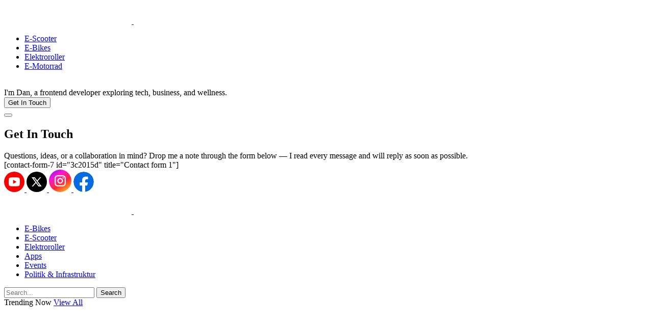

--- FILE ---
content_type: text/html; charset=UTF-8
request_url: https://wiredonkeys.com/145-milliarden-fuer-den-radverkehr/
body_size: 21524
content:
<!doctype html>
<html lang="de">
<head>
	<meta charset="UTF-8" />
	<meta name="viewport" content="width=device-width, initial-scale=1" />
	<link rel="profile" href="https://gmpg.org/xfn/11" />

	<meta name='robots' content='index, follow, max-image-preview:large, max-snippet:-1, max-video-preview:-1' />
	<style>img:is([sizes="auto" i], [sizes^="auto," i]) { contain-intrinsic-size: 3000px 1500px }</style>
	
	<!-- This site is optimized with the Yoast SEO plugin v26.0 - https://yoast.com/wordpress/plugins/seo/ -->
	<title>1,45 Milliarden für den Radverkehr - wiredonkeys.com</title>
	<link rel="canonical" href="https://wiredonkeys.de/145-milliarden-fuer-den-radverkehr/" />
	<meta property="og:locale" content="de_DE" />
	<meta property="og:type" content="article" />
	<meta property="og:title" content="1,45 Milliarden für den Radverkehr - wiredonkeys.com" />
	<meta property="og:description" content="Bundesverkehrsminister Scheuer hat sein Herz für Radfahrer entdeckt und einen Etat in Höhe von 1,45 Milliarden Euro bis&hellip;" />
	<meta property="og:url" content="https://wiredonkeys.de/145-milliarden-fuer-den-radverkehr/" />
	<meta property="og:site_name" content="wiredonkeys.com" />
	<meta property="article:published_time" content="2019-12-30T12:09:47+00:00" />
	<meta property="article:modified_time" content="2019-12-30T12:09:49+00:00" />
	<meta property="og:image" content="https://wiredonkeys.de/wp-content/uploads/2019/12/bikes.jpg" />
	<meta property="og:image:width" content="960" />
	<meta property="og:image:height" content="640" />
	<meta property="og:image:type" content="image/jpeg" />
	<meta name="author" content="Lars Wichert" />
	<meta name="twitter:card" content="summary_large_image" />
	<meta name="twitter:creator" content="@wiredonkeys" />
	<meta name="twitter:site" content="@wiredonkeys" />
	<meta name="twitter:label1" content="Verfasst von" />
	<meta name="twitter:data1" content="Lars Wichert" />
	<meta name="twitter:label2" content="Geschätzte Lesezeit" />
	<meta name="twitter:data2" content="1 Minute" />
	<script type="application/ld+json" class="yoast-schema-graph">{"@context":"https://schema.org","@graph":[{"@type":"Article","@id":"https://wiredonkeys.de/145-milliarden-fuer-den-radverkehr/#article","isPartOf":{"@id":"https://wiredonkeys.de/145-milliarden-fuer-den-radverkehr/"},"author":{"name":"Lars Wichert","@id":"https://wiredonkeys.de/#/schema/person/b98f043972a43011aeed6b8ad978134b"},"headline":"1,45 Milliarden für den Radverkehr","datePublished":"2019-12-30T12:09:47+00:00","dateModified":"2019-12-30T12:09:49+00:00","mainEntityOfPage":{"@id":"https://wiredonkeys.de/145-milliarden-fuer-den-radverkehr/"},"wordCount":145,"commentCount":0,"publisher":{"@id":"https://wiredonkeys.de/#organization"},"image":{"@id":"https://wiredonkeys.de/145-milliarden-fuer-den-radverkehr/#primaryimage"},"thumbnailUrl":"https://wiredonkeys.de/wp-content/uploads/2019/12/bikes.jpg","keywords":["ADFC","E-Bikes","Fahrrad"],"articleSection":["E-Bikes"],"inLanguage":"de","potentialAction":[{"@type":"CommentAction","name":"Comment","target":["https://wiredonkeys.de/145-milliarden-fuer-den-radverkehr/#respond"]}]},{"@type":"WebPage","@id":"https://wiredonkeys.de/145-milliarden-fuer-den-radverkehr/","url":"https://wiredonkeys.de/145-milliarden-fuer-den-radverkehr/","name":"1,45 Milliarden für den Radverkehr - wiredonkeys.com","isPartOf":{"@id":"https://wiredonkeys.de/#website"},"primaryImageOfPage":{"@id":"https://wiredonkeys.de/145-milliarden-fuer-den-radverkehr/#primaryimage"},"image":{"@id":"https://wiredonkeys.de/145-milliarden-fuer-den-radverkehr/#primaryimage"},"thumbnailUrl":"https://wiredonkeys.de/wp-content/uploads/2019/12/bikes.jpg","datePublished":"2019-12-30T12:09:47+00:00","dateModified":"2019-12-30T12:09:49+00:00","breadcrumb":{"@id":"https://wiredonkeys.de/145-milliarden-fuer-den-radverkehr/#breadcrumb"},"inLanguage":"de","potentialAction":[{"@type":"ReadAction","target":["https://wiredonkeys.de/145-milliarden-fuer-den-radverkehr/"]}]},{"@type":"ImageObject","inLanguage":"de","@id":"https://wiredonkeys.de/145-milliarden-fuer-den-radverkehr/#primaryimage","url":"https://wiredonkeys.de/wp-content/uploads/2019/12/bikes.jpg","contentUrl":"https://wiredonkeys.de/wp-content/uploads/2019/12/bikes.jpg","width":960,"height":640},{"@type":"BreadcrumbList","@id":"https://wiredonkeys.de/145-milliarden-fuer-den-radverkehr/#breadcrumb","itemListElement":[{"@type":"ListItem","position":1,"name":"Startseite","item":"https://wiredonkeys.de/"},{"@type":"ListItem","position":2,"name":"1,45 Milliarden für den Radverkehr"}]},{"@type":"WebSite","@id":"https://wiredonkeys.de/#website","url":"https://wiredonkeys.de/","name":"wiredonkeys.com","description":"Urban Micromobility","publisher":{"@id":"https://wiredonkeys.de/#organization"},"potentialAction":[{"@type":"SearchAction","target":{"@type":"EntryPoint","urlTemplate":"https://wiredonkeys.de/?s={search_term_string}"},"query-input":{"@type":"PropertyValueSpecification","valueRequired":true,"valueName":"search_term_string"}}],"inLanguage":"de"},{"@type":"Organization","@id":"https://wiredonkeys.de/#organization","name":"wiredonkeys","url":"https://wiredonkeys.de/","logo":{"@type":"ImageObject","inLanguage":"de","@id":"https://wiredonkeys.de/#/schema/logo/image/","url":"https://scootify.de/wp-content/uploads/2019/10/wd_250.png","contentUrl":"https://scootify.de/wp-content/uploads/2019/10/wd_250.png","width":250,"height":39,"caption":"wiredonkeys"},"image":{"@id":"https://wiredonkeys.de/#/schema/logo/image/"},"sameAs":["https://x.com/wiredonkeys"]},{"@type":"Person","@id":"https://wiredonkeys.de/#/schema/person/b98f043972a43011aeed6b8ad978134b","name":"Lars Wichert","url":"https://wiredonkeys.de/author/larswichert/"}]}</script>
	<!-- / Yoast SEO plugin. -->


<link rel='dns-prefetch' href='//wiredonkeys.de' />
<link rel='dns-prefetch' href='//stats.wp.com' />
<link rel='dns-prefetch' href='//fonts.googleapis.com' />
<link href='https://fonts.gstatic.com' crossorigin rel='preconnect' />
<link rel='preconnect' href='//c0.wp.com' />
<link rel="alternate" type="application/rss+xml" title="wiredonkeys.com &raquo; Feed" href="https://wiredonkeys.de/feed/" />
<link rel="alternate" type="application/rss+xml" title="wiredonkeys.com &raquo; Kommentar-Feed" href="https://wiredonkeys.de/comments/feed/" />
<link rel="alternate" type="application/rss+xml" title="wiredonkeys.com &raquo; 1,45 Milliarden für den Radverkehr-Kommentar-Feed" href="https://wiredonkeys.de/145-milliarden-fuer-den-radverkehr/feed/" />
<script>
window._wpemojiSettings = {"baseUrl":"https:\/\/s.w.org\/images\/core\/emoji\/16.0.1\/72x72\/","ext":".png","svgUrl":"https:\/\/s.w.org\/images\/core\/emoji\/16.0.1\/svg\/","svgExt":".svg","source":{"concatemoji":"https:\/\/wiredonkeys.de\/wp-includes\/js\/wp-emoji-release.min.js?ver=6.8.3"}};
/*! This file is auto-generated */
!function(s,n){var o,i,e;function c(e){try{var t={supportTests:e,timestamp:(new Date).valueOf()};sessionStorage.setItem(o,JSON.stringify(t))}catch(e){}}function p(e,t,n){e.clearRect(0,0,e.canvas.width,e.canvas.height),e.fillText(t,0,0);var t=new Uint32Array(e.getImageData(0,0,e.canvas.width,e.canvas.height).data),a=(e.clearRect(0,0,e.canvas.width,e.canvas.height),e.fillText(n,0,0),new Uint32Array(e.getImageData(0,0,e.canvas.width,e.canvas.height).data));return t.every(function(e,t){return e===a[t]})}function u(e,t){e.clearRect(0,0,e.canvas.width,e.canvas.height),e.fillText(t,0,0);for(var n=e.getImageData(16,16,1,1),a=0;a<n.data.length;a++)if(0!==n.data[a])return!1;return!0}function f(e,t,n,a){switch(t){case"flag":return n(e,"\ud83c\udff3\ufe0f\u200d\u26a7\ufe0f","\ud83c\udff3\ufe0f\u200b\u26a7\ufe0f")?!1:!n(e,"\ud83c\udde8\ud83c\uddf6","\ud83c\udde8\u200b\ud83c\uddf6")&&!n(e,"\ud83c\udff4\udb40\udc67\udb40\udc62\udb40\udc65\udb40\udc6e\udb40\udc67\udb40\udc7f","\ud83c\udff4\u200b\udb40\udc67\u200b\udb40\udc62\u200b\udb40\udc65\u200b\udb40\udc6e\u200b\udb40\udc67\u200b\udb40\udc7f");case"emoji":return!a(e,"\ud83e\udedf")}return!1}function g(e,t,n,a){var r="undefined"!=typeof WorkerGlobalScope&&self instanceof WorkerGlobalScope?new OffscreenCanvas(300,150):s.createElement("canvas"),o=r.getContext("2d",{willReadFrequently:!0}),i=(o.textBaseline="top",o.font="600 32px Arial",{});return e.forEach(function(e){i[e]=t(o,e,n,a)}),i}function t(e){var t=s.createElement("script");t.src=e,t.defer=!0,s.head.appendChild(t)}"undefined"!=typeof Promise&&(o="wpEmojiSettingsSupports",i=["flag","emoji"],n.supports={everything:!0,everythingExceptFlag:!0},e=new Promise(function(e){s.addEventListener("DOMContentLoaded",e,{once:!0})}),new Promise(function(t){var n=function(){try{var e=JSON.parse(sessionStorage.getItem(o));if("object"==typeof e&&"number"==typeof e.timestamp&&(new Date).valueOf()<e.timestamp+604800&&"object"==typeof e.supportTests)return e.supportTests}catch(e){}return null}();if(!n){if("undefined"!=typeof Worker&&"undefined"!=typeof OffscreenCanvas&&"undefined"!=typeof URL&&URL.createObjectURL&&"undefined"!=typeof Blob)try{var e="postMessage("+g.toString()+"("+[JSON.stringify(i),f.toString(),p.toString(),u.toString()].join(",")+"));",a=new Blob([e],{type:"text/javascript"}),r=new Worker(URL.createObjectURL(a),{name:"wpTestEmojiSupports"});return void(r.onmessage=function(e){c(n=e.data),r.terminate(),t(n)})}catch(e){}c(n=g(i,f,p,u))}t(n)}).then(function(e){for(var t in e)n.supports[t]=e[t],n.supports.everything=n.supports.everything&&n.supports[t],"flag"!==t&&(n.supports.everythingExceptFlag=n.supports.everythingExceptFlag&&n.supports[t]);n.supports.everythingExceptFlag=n.supports.everythingExceptFlag&&!n.supports.flag,n.DOMReady=!1,n.readyCallback=function(){n.DOMReady=!0}}).then(function(){return e}).then(function(){var e;n.supports.everything||(n.readyCallback(),(e=n.source||{}).concatemoji?t(e.concatemoji):e.wpemoji&&e.twemoji&&(t(e.twemoji),t(e.wpemoji)))}))}((window,document),window._wpemojiSettings);
</script>
<link rel='stylesheet' id='dashicons-css' href='https://c0.wp.com/c/6.8.3/wp-includes/css/dashicons.min.css' media='all' />
<link rel='stylesheet' id='post-views-counter-frontend-css' href='https://wiredonkeys.de/wp-content/plugins/post-views-counter/css/frontend.min.css?ver=1.5.5' media='all' />
<link rel='alternate stylesheet' id='powerkit-icons-css' href='https://wiredonkeys.de/wp-content/plugins/powerkit/assets/fonts/powerkit-icons.woff?ver=3.0.2' as='font' type='font/wof' crossorigin />
<link rel='stylesheet' id='powerkit-css' href='https://wiredonkeys.de/wp-content/plugins/powerkit/assets/css/powerkit.css?ver=3.0.2' media='all' />
<style id='wp-emoji-styles-inline-css'>

	img.wp-smiley, img.emoji {
		display: inline !important;
		border: none !important;
		box-shadow: none !important;
		height: 1em !important;
		width: 1em !important;
		margin: 0 0.07em !important;
		vertical-align: -0.1em !important;
		background: none !important;
		padding: 0 !important;
	}
</style>
<link rel='stylesheet' id='wp-block-library-css' href='https://c0.wp.com/c/6.8.3/wp-includes/css/dist/block-library/style.min.css' media='all' />
<style id='classic-theme-styles-inline-css'>
/*! This file is auto-generated */
.wp-block-button__link{color:#fff;background-color:#32373c;border-radius:9999px;box-shadow:none;text-decoration:none;padding:calc(.667em + 2px) calc(1.333em + 2px);font-size:1.125em}.wp-block-file__button{background:#32373c;color:#fff;text-decoration:none}
</style>
<link rel='stylesheet' id='mediaelement-css' href='https://c0.wp.com/c/6.8.3/wp-includes/js/mediaelement/mediaelementplayer-legacy.min.css' media='all' />
<link rel='stylesheet' id='wp-mediaelement-css' href='https://c0.wp.com/c/6.8.3/wp-includes/js/mediaelement/wp-mediaelement.min.css' media='all' />
<style id='jetpack-sharing-buttons-style-inline-css'>
.jetpack-sharing-buttons__services-list{display:flex;flex-direction:row;flex-wrap:wrap;gap:0;list-style-type:none;margin:5px;padding:0}.jetpack-sharing-buttons__services-list.has-small-icon-size{font-size:12px}.jetpack-sharing-buttons__services-list.has-normal-icon-size{font-size:16px}.jetpack-sharing-buttons__services-list.has-large-icon-size{font-size:24px}.jetpack-sharing-buttons__services-list.has-huge-icon-size{font-size:36px}@media print{.jetpack-sharing-buttons__services-list{display:none!important}}.editor-styles-wrapper .wp-block-jetpack-sharing-buttons{gap:0;padding-inline-start:0}ul.jetpack-sharing-buttons__services-list.has-background{padding:1.25em 2.375em}
</style>
<style id='global-styles-inline-css'>
:root{--wp--preset--aspect-ratio--square: 1;--wp--preset--aspect-ratio--4-3: 4/3;--wp--preset--aspect-ratio--3-4: 3/4;--wp--preset--aspect-ratio--3-2: 3/2;--wp--preset--aspect-ratio--2-3: 2/3;--wp--preset--aspect-ratio--16-9: 16/9;--wp--preset--aspect-ratio--9-16: 9/16;--wp--preset--color--black: #000000;--wp--preset--color--cyan-bluish-gray: #abb8c3;--wp--preset--color--white: #FFFFFF;--wp--preset--color--pale-pink: #f78da7;--wp--preset--color--vivid-red: #cf2e2e;--wp--preset--color--luminous-vivid-orange: #ff6900;--wp--preset--color--luminous-vivid-amber: #fcb900;--wp--preset--color--light-green-cyan: #7bdcb5;--wp--preset--color--vivid-green-cyan: #00d084;--wp--preset--color--pale-cyan-blue: #8ed1fc;--wp--preset--color--vivid-cyan-blue: #0693e3;--wp--preset--color--vivid-purple: #9b51e0;--wp--preset--color--blue: #59BACC;--wp--preset--color--green: #58AD69;--wp--preset--color--orange: #FFBC49;--wp--preset--color--red: #e32c26;--wp--preset--color--gray-50: #f8f9fa;--wp--preset--color--gray-100: #f8f9fb;--wp--preset--color--gray-200: #E0E0E0;--wp--preset--color--primary: #0A2540;--wp--preset--color--secondary: #435366;--wp--preset--color--layout: #FFFFFF;--wp--preset--color--border: #C8D7F5;--wp--preset--gradient--vivid-cyan-blue-to-vivid-purple: linear-gradient(135deg,rgba(6,147,227,1) 0%,rgb(155,81,224) 100%);--wp--preset--gradient--light-green-cyan-to-vivid-green-cyan: linear-gradient(135deg,rgb(122,220,180) 0%,rgb(0,208,130) 100%);--wp--preset--gradient--luminous-vivid-amber-to-luminous-vivid-orange: linear-gradient(135deg,rgba(252,185,0,1) 0%,rgba(255,105,0,1) 100%);--wp--preset--gradient--luminous-vivid-orange-to-vivid-red: linear-gradient(135deg,rgba(255,105,0,1) 0%,rgb(207,46,46) 100%);--wp--preset--gradient--very-light-gray-to-cyan-bluish-gray: linear-gradient(135deg,rgb(238,238,238) 0%,rgb(169,184,195) 100%);--wp--preset--gradient--cool-to-warm-spectrum: linear-gradient(135deg,rgb(74,234,220) 0%,rgb(151,120,209) 20%,rgb(207,42,186) 40%,rgb(238,44,130) 60%,rgb(251,105,98) 80%,rgb(254,248,76) 100%);--wp--preset--gradient--blush-light-purple: linear-gradient(135deg,rgb(255,206,236) 0%,rgb(152,150,240) 100%);--wp--preset--gradient--blush-bordeaux: linear-gradient(135deg,rgb(254,205,165) 0%,rgb(254,45,45) 50%,rgb(107,0,62) 100%);--wp--preset--gradient--luminous-dusk: linear-gradient(135deg,rgb(255,203,112) 0%,rgb(199,81,192) 50%,rgb(65,88,208) 100%);--wp--preset--gradient--pale-ocean: linear-gradient(135deg,rgb(255,245,203) 0%,rgb(182,227,212) 50%,rgb(51,167,181) 100%);--wp--preset--gradient--electric-grass: linear-gradient(135deg,rgb(202,248,128) 0%,rgb(113,206,126) 100%);--wp--preset--gradient--midnight: linear-gradient(135deg,rgb(2,3,129) 0%,rgb(40,116,252) 100%);--wp--preset--font-size--small: 13px;--wp--preset--font-size--medium: 20px;--wp--preset--font-size--large: 36px;--wp--preset--font-size--x-large: 42px;--wp--preset--spacing--20: 0.44rem;--wp--preset--spacing--30: 0.67rem;--wp--preset--spacing--40: 1rem;--wp--preset--spacing--50: 1.5rem;--wp--preset--spacing--60: 2.25rem;--wp--preset--spacing--70: 3.38rem;--wp--preset--spacing--80: 5.06rem;--wp--preset--shadow--natural: 6px 6px 9px rgba(0, 0, 0, 0.2);--wp--preset--shadow--deep: 12px 12px 50px rgba(0, 0, 0, 0.4);--wp--preset--shadow--sharp: 6px 6px 0px rgba(0, 0, 0, 0.2);--wp--preset--shadow--outlined: 6px 6px 0px -3px rgba(255, 255, 255, 1), 6px 6px rgba(0, 0, 0, 1);--wp--preset--shadow--crisp: 6px 6px 0px rgba(0, 0, 0, 1);}:root :where(.is-layout-flow) > :first-child{margin-block-start: 0;}:root :where(.is-layout-flow) > :last-child{margin-block-end: 0;}:root :where(.is-layout-flow) > *{margin-block-start: 24px;margin-block-end: 0;}:root :where(.is-layout-constrained) > :first-child{margin-block-start: 0;}:root :where(.is-layout-constrained) > :last-child{margin-block-end: 0;}:root :where(.is-layout-constrained) > *{margin-block-start: 24px;margin-block-end: 0;}:root :where(.is-layout-flex){gap: 24px;}:root :where(.is-layout-grid){gap: 24px;}body .is-layout-flex{display: flex;}.is-layout-flex{flex-wrap: wrap;align-items: center;}.is-layout-flex > :is(*, div){margin: 0;}body .is-layout-grid{display: grid;}.is-layout-grid > :is(*, div){margin: 0;}.has-black-color{color: var(--wp--preset--color--black) !important;}.has-cyan-bluish-gray-color{color: var(--wp--preset--color--cyan-bluish-gray) !important;}.has-white-color{color: var(--wp--preset--color--white) !important;}.has-pale-pink-color{color: var(--wp--preset--color--pale-pink) !important;}.has-vivid-red-color{color: var(--wp--preset--color--vivid-red) !important;}.has-luminous-vivid-orange-color{color: var(--wp--preset--color--luminous-vivid-orange) !important;}.has-luminous-vivid-amber-color{color: var(--wp--preset--color--luminous-vivid-amber) !important;}.has-light-green-cyan-color{color: var(--wp--preset--color--light-green-cyan) !important;}.has-vivid-green-cyan-color{color: var(--wp--preset--color--vivid-green-cyan) !important;}.has-pale-cyan-blue-color{color: var(--wp--preset--color--pale-cyan-blue) !important;}.has-vivid-cyan-blue-color{color: var(--wp--preset--color--vivid-cyan-blue) !important;}.has-vivid-purple-color{color: var(--wp--preset--color--vivid-purple) !important;}.has-blue-color{color: var(--wp--preset--color--blue) !important;}.has-green-color{color: var(--wp--preset--color--green) !important;}.has-orange-color{color: var(--wp--preset--color--orange) !important;}.has-red-color{color: var(--wp--preset--color--red) !important;}.has-gray-50-color{color: var(--wp--preset--color--gray-50) !important;}.has-gray-100-color{color: var(--wp--preset--color--gray-100) !important;}.has-gray-200-color{color: var(--wp--preset--color--gray-200) !important;}.has-primary-color{color: var(--wp--preset--color--primary) !important;}.has-secondary-color{color: var(--wp--preset--color--secondary) !important;}.has-layout-color{color: var(--wp--preset--color--layout) !important;}.has-border-color{color: var(--wp--preset--color--border) !important;}.has-black-background-color{background-color: var(--wp--preset--color--black) !important;}.has-cyan-bluish-gray-background-color{background-color: var(--wp--preset--color--cyan-bluish-gray) !important;}.has-white-background-color{background-color: var(--wp--preset--color--white) !important;}.has-pale-pink-background-color{background-color: var(--wp--preset--color--pale-pink) !important;}.has-vivid-red-background-color{background-color: var(--wp--preset--color--vivid-red) !important;}.has-luminous-vivid-orange-background-color{background-color: var(--wp--preset--color--luminous-vivid-orange) !important;}.has-luminous-vivid-amber-background-color{background-color: var(--wp--preset--color--luminous-vivid-amber) !important;}.has-light-green-cyan-background-color{background-color: var(--wp--preset--color--light-green-cyan) !important;}.has-vivid-green-cyan-background-color{background-color: var(--wp--preset--color--vivid-green-cyan) !important;}.has-pale-cyan-blue-background-color{background-color: var(--wp--preset--color--pale-cyan-blue) !important;}.has-vivid-cyan-blue-background-color{background-color: var(--wp--preset--color--vivid-cyan-blue) !important;}.has-vivid-purple-background-color{background-color: var(--wp--preset--color--vivid-purple) !important;}.has-blue-background-color{background-color: var(--wp--preset--color--blue) !important;}.has-green-background-color{background-color: var(--wp--preset--color--green) !important;}.has-orange-background-color{background-color: var(--wp--preset--color--orange) !important;}.has-red-background-color{background-color: var(--wp--preset--color--red) !important;}.has-gray-50-background-color{background-color: var(--wp--preset--color--gray-50) !important;}.has-gray-100-background-color{background-color: var(--wp--preset--color--gray-100) !important;}.has-gray-200-background-color{background-color: var(--wp--preset--color--gray-200) !important;}.has-primary-background-color{background-color: var(--wp--preset--color--primary) !important;}.has-secondary-background-color{background-color: var(--wp--preset--color--secondary) !important;}.has-layout-background-color{background-color: var(--wp--preset--color--layout) !important;}.has-border-background-color{background-color: var(--wp--preset--color--border) !important;}.has-black-border-color{border-color: var(--wp--preset--color--black) !important;}.has-cyan-bluish-gray-border-color{border-color: var(--wp--preset--color--cyan-bluish-gray) !important;}.has-white-border-color{border-color: var(--wp--preset--color--white) !important;}.has-pale-pink-border-color{border-color: var(--wp--preset--color--pale-pink) !important;}.has-vivid-red-border-color{border-color: var(--wp--preset--color--vivid-red) !important;}.has-luminous-vivid-orange-border-color{border-color: var(--wp--preset--color--luminous-vivid-orange) !important;}.has-luminous-vivid-amber-border-color{border-color: var(--wp--preset--color--luminous-vivid-amber) !important;}.has-light-green-cyan-border-color{border-color: var(--wp--preset--color--light-green-cyan) !important;}.has-vivid-green-cyan-border-color{border-color: var(--wp--preset--color--vivid-green-cyan) !important;}.has-pale-cyan-blue-border-color{border-color: var(--wp--preset--color--pale-cyan-blue) !important;}.has-vivid-cyan-blue-border-color{border-color: var(--wp--preset--color--vivid-cyan-blue) !important;}.has-vivid-purple-border-color{border-color: var(--wp--preset--color--vivid-purple) !important;}.has-blue-border-color{border-color: var(--wp--preset--color--blue) !important;}.has-green-border-color{border-color: var(--wp--preset--color--green) !important;}.has-orange-border-color{border-color: var(--wp--preset--color--orange) !important;}.has-red-border-color{border-color: var(--wp--preset--color--red) !important;}.has-gray-50-border-color{border-color: var(--wp--preset--color--gray-50) !important;}.has-gray-100-border-color{border-color: var(--wp--preset--color--gray-100) !important;}.has-gray-200-border-color{border-color: var(--wp--preset--color--gray-200) !important;}.has-primary-border-color{border-color: var(--wp--preset--color--primary) !important;}.has-secondary-border-color{border-color: var(--wp--preset--color--secondary) !important;}.has-layout-border-color{border-color: var(--wp--preset--color--layout) !important;}.has-border-border-color{border-color: var(--wp--preset--color--border) !important;}.has-vivid-cyan-blue-to-vivid-purple-gradient-background{background: var(--wp--preset--gradient--vivid-cyan-blue-to-vivid-purple) !important;}.has-light-green-cyan-to-vivid-green-cyan-gradient-background{background: var(--wp--preset--gradient--light-green-cyan-to-vivid-green-cyan) !important;}.has-luminous-vivid-amber-to-luminous-vivid-orange-gradient-background{background: var(--wp--preset--gradient--luminous-vivid-amber-to-luminous-vivid-orange) !important;}.has-luminous-vivid-orange-to-vivid-red-gradient-background{background: var(--wp--preset--gradient--luminous-vivid-orange-to-vivid-red) !important;}.has-very-light-gray-to-cyan-bluish-gray-gradient-background{background: var(--wp--preset--gradient--very-light-gray-to-cyan-bluish-gray) !important;}.has-cool-to-warm-spectrum-gradient-background{background: var(--wp--preset--gradient--cool-to-warm-spectrum) !important;}.has-blush-light-purple-gradient-background{background: var(--wp--preset--gradient--blush-light-purple) !important;}.has-blush-bordeaux-gradient-background{background: var(--wp--preset--gradient--blush-bordeaux) !important;}.has-luminous-dusk-gradient-background{background: var(--wp--preset--gradient--luminous-dusk) !important;}.has-pale-ocean-gradient-background{background: var(--wp--preset--gradient--pale-ocean) !important;}.has-electric-grass-gradient-background{background: var(--wp--preset--gradient--electric-grass) !important;}.has-midnight-gradient-background{background: var(--wp--preset--gradient--midnight) !important;}.has-small-font-size{font-size: var(--wp--preset--font-size--small) !important;}.has-medium-font-size{font-size: var(--wp--preset--font-size--medium) !important;}.has-large-font-size{font-size: var(--wp--preset--font-size--large) !important;}.has-x-large-font-size{font-size: var(--wp--preset--font-size--x-large) !important;}
:root :where(.wp-block-pullquote){font-size: 1.5em;line-height: 1.6;}
</style>
<link rel='stylesheet' id='powerkit-author-box-css' href='https://wiredonkeys.de/wp-content/plugins/powerkit/modules/author-box/public/css/public-powerkit-author-box.css?ver=3.0.2' media='all' />
<link rel='stylesheet' id='powerkit-basic-elements-css' href='https://wiredonkeys.de/wp-content/plugins/powerkit/modules/basic-elements/public/css/public-powerkit-basic-elements.css?ver=3.0.2' media='screen' />
<link rel='stylesheet' id='powerkit-coming-soon-css' href='https://wiredonkeys.de/wp-content/plugins/powerkit/modules/coming-soon/public/css/public-powerkit-coming-soon.css?ver=3.0.2' media='all' />
<link rel='stylesheet' id='powerkit-content-formatting-css' href='https://wiredonkeys.de/wp-content/plugins/powerkit/modules/content-formatting/public/css/public-powerkit-content-formatting.css?ver=3.0.2' media='all' />
<link rel='stylesheet' id='powerkit-сontributors-css' href='https://wiredonkeys.de/wp-content/plugins/powerkit/modules/contributors/public/css/public-powerkit-contributors.css?ver=3.0.2' media='all' />
<link rel='stylesheet' id='powerkit-featured-categories-css' href='https://wiredonkeys.de/wp-content/plugins/powerkit/modules/featured-categories/public/css/public-powerkit-featured-categories.css?ver=3.0.2' media='all' />
<link rel='stylesheet' id='powerkit-inline-posts-css' href='https://wiredonkeys.de/wp-content/plugins/powerkit/modules/inline-posts/public/css/public-powerkit-inline-posts.css?ver=3.0.2' media='all' />
<link rel='stylesheet' id='powerkit-instagram-css' href='https://wiredonkeys.de/wp-content/plugins/powerkit/modules/instagram/public/css/public-powerkit-instagram.css?ver=3.0.2' media='all' />
<link rel='stylesheet' id='powerkit-justified-gallery-css' href='https://wiredonkeys.de/wp-content/plugins/powerkit/modules/justified-gallery/public/css/public-powerkit-justified-gallery.css?ver=3.0.2' media='all' />
<link rel='stylesheet' id='glightbox-css' href='https://wiredonkeys.de/wp-content/plugins/powerkit/modules/lightbox/public/css/glightbox.min.css?ver=3.0.2' media='all' />
<link rel='stylesheet' id='powerkit-lightbox-css' href='https://wiredonkeys.de/wp-content/plugins/powerkit/modules/lightbox/public/css/public-powerkit-lightbox.css?ver=3.0.2' media='all' />
<link rel='stylesheet' id='powerkit-opt-in-forms-css' href='https://wiredonkeys.de/wp-content/plugins/powerkit/modules/opt-in-forms/public/css/public-powerkit-opt-in-forms.css?ver=3.0.2' media='all' />
<link rel='stylesheet' id='powerkit-widget-posts-css' href='https://wiredonkeys.de/wp-content/plugins/powerkit/modules/posts/public/css/public-powerkit-widget-posts.css?ver=3.0.2' media='all' />
<link rel='stylesheet' id='powerkit-scroll-to-top-css' href='https://wiredonkeys.de/wp-content/plugins/powerkit/modules/scroll-to-top/public/css/public-powerkit-scroll-to-top.css?ver=3.0.2' media='all' />
<link rel='stylesheet' id='powerkit-slider-gallery-css' href='https://wiredonkeys.de/wp-content/plugins/powerkit/modules/slider-gallery/public/css/public-powerkit-slider-gallery.css?ver=3.0.2' media='all' />
<link rel='stylesheet' id='powerkit-social-links-css' href='https://wiredonkeys.de/wp-content/plugins/powerkit/modules/social-links/public/css/public-powerkit-social-links.css?ver=3.0.2' media='all' />
<link rel='stylesheet' id='powerkit-table-of-contents-css' href='https://wiredonkeys.de/wp-content/plugins/powerkit/modules/table-of-contents/public/css/public-powerkit-table-of-contents.css?ver=3.0.2' media='all' />
<link rel='stylesheet' id='powerkit-widget-about-css' href='https://wiredonkeys.de/wp-content/plugins/powerkit/modules/widget-about/public/css/public-powerkit-widget-about.css?ver=3.0.2' media='all' />
<link rel='stylesheet' id='csco-styles-css' href='https://wiredonkeys.de/wp-content/themes/platform/style.css?ver=1.0.4' media='all' />
<style id='csco-styles-inline-css'>

:root {
	/* Base Font */
	--cs-font-base-family: Inter;
	--cs-font-base-weight: 400;
	--cs-font-base-size: 1rem;
	--cs-font-base-line-height: 1.2;
	--cs-font-base-letter-spacing: -0.02em;
	--cs-font-base-style: normal;

	/* Primary Font */
	--cs-font-primary-family: Manrope;
	--cs-font-primary-weight: 700;
	--cs-font-primary-size: 0.9375rem;
	--cs-font-primary-line-height: 1.2;
	--cs-font-primary-letter-spacing: -0.02em;
	--cs-font-primary-text-transform: none;
	--cs-font-primary-style: normal;

	/* Secondary Font */
	--cs-font-secondary-family: Inter;
	--cs-font-secondary-weight: 400;
	--cs-font-secondary-size: 0.875rem;
	--cs-font-secondary-line-height: 1.2;
	--cs-font-secondary-letter-spacing: -0.022em;
	--cs-font-secondary-text-transform: none;
	--cs-font-secondary-style: normal;

	/* Section Headings Font */
	--cs-font-section-headings-family: Manrope;
	--cs-font-section-headings-weight: 800;
	--cs-font-section-headings-size: 0.875rem;
	--cs-font-section-headings-line-height: 1.4;
	--cs-font-section-headings-letter-spacing: -0.02em;
	--cs-font-section-headings-text-transform: none;
	--cs-font-section-headings-style: normal;

	/* Post Title Font Size */
	--cs-font-post-title-family: Manrope;
	--cs-font-post-title-weight: 800;
	--cs-font-post-title-size: 2.375rem;
	--cs-font-post-title-line-height: 1.4;
	--cs-font-post-title-letter-spacing: -0.03em;
	--cs-font-post-title-text-transform: none;

	/* Post Subtitle */
	--cs-font-post-subtitle-family: Inter;
	--cs-font-post-subtitle-weight: 400;
	--cs-font-post-subtitle-size: 1.375rem;
	--cs-font-post-subtitle-line-height: 1.6;
	--cs-font-post-subtitle-letter-spacing: -0.02em;

	/* Post Category Font */
	--cs-font-category-family: Manrope;
	--cs-font-category-weight: 800;
	--cs-font-category-size: 0.75rem;
	--cs-font-category-line-height: 1.2;
	--cs-font-category-letter-spacing: -0.02em;
	--cs-font-category-text-transform: none;
	--cs-font-category-style: normal;

	/* Post Meta Font */
	--cs-font-post-meta-family: Inter;
	--cs-font-post-meta-weight: 600;
	--cs-font-post-meta-size: 0.8125rem;
	--cs-font-post-meta-line-height: 1.4;
	--cs-font-post-meta-letter-spacing: -0.04em;
	--cs-font-post-meta-text-transform: none;
	--cs-font-post-meta-style: normal;

	/* Post Content */
	--cs-font-post-content-family: Inter;
	--cs-font-post-content-weight: 400;
	--cs-font-post-content-size: 1.25rem;
	--cs-font-post-content-line-height: 1.6;
	--cs-font-post-content-letter-spacing: -0.01em;

	/* Input Font */
	--cs-font-input-family: Inter;
	--cs-font-input-weight: 400;
	--cs-font-input-size: 0.875rem;
	--cs-font-input-line-height: 1.4;
	--cs-font-input-letter-spacing: -0.02em;
	--cs-font-input-text-transform: none;
	--cs-font-input-style: normal;

	/* Entry Title Font Size */
	--cs-font-entry-title-family: Manrope;
	--cs-font-entry-title-weight: 800;
	--cs-font-entry-title-line-height: 1.4;
	--cs-font-entry-title-letter-spacing: -0.03em;
	--cs-font-entry-title-text-transform: none;
	--cs-font-entry-title-style: normal;

	/* Entry Excerpt */
	--cs-font-entry-excerpt-family: Inter;
	--cs-font-entry-excerpt-weight: 400;
	--cs-font-entry-excerpt-size: 1rem;
	--cs-font-entry-excerpt-line-height: 1.4;
	--cs-font-entry-excerpt-letter-spacing: -0.02em;
	--cs-font-entry-excerpt-style: normal;



	/* Logos --------------- */

	/* Main Logo */
	--cs-font-main-logo-family: Manrope;
	--cs-font-main-logo-size: 1.375rem;
	--cs-font-main-logo-weight: 700;
	--cs-font-main-logo-letter-spacing: -0.02em;
	--cs-font-main-logo-text-transform: none;
	--cs-font-main-logo-style: normal;

	/* Mobile Logo */
	--cs-font-mobile-logo-family: Manrope;
	--cs-font-mobile-logo-size: 1.375rem;
	--cs-font-mobile-logo-weight: 700;
	--cs-font-mobile-logo-letter-spacing: -0.02em;
	--cs-font-mobile-logo-text-transform: none;
	--cs-font-mobile-logo-style: normal;

	/* Footer Logo */
	--cs-font-footer-logo-family: Manrope;
	--cs-font-footer-logo-size: 1.375rem;
	--cs-font-footer-logo-weight: 700;
	--cs-font-footer-logo-letter-spacing: -0.02em;
	--cs-font-footer-logo-text-transform: none;
	--cs-font-footer-logo-style: normal;



	/* Headings --------------- */

	/* Headings */
	--cs-font-headings-family: Manrope;
	--cs-font-headings-weight: 800;
	--cs-font-headings-line-height: 1.4;
	--cs-font-headings-letter-spacing: -0.03em;
	--cs-font-headings-text-transform: none;
	--cs-font-headings-style: normal;



	/* Menu Font --------------- */

	/* Menu */
	/* Used for main top level menu elements. */
	--cs-font-menu-family: Manrope;
	--cs-font-menu-weight: 800;
	--cs-font-menu-size: 0.9375rem;
	--cs-font-menu-line-height: 1.2;
	--cs-font-menu-letter-spacing: -0.02em;
	--cs-font-menu-text-transform: none;
	--cs-font-menu-style: normal;

	/* Submenu Font */
	/* Used for submenu elements. */
	--cs-font-submenu-family: Manrope;
	--cs-font-submenu-weight: 800;
	--cs-font-submenu-size: 0.9375rem;
	--cs-font-submenu-line-height: 1.2;
	--cs-font-submenu-letter-spacing: -0.02em;
	--cs-font-submenu-text-transform: none;
	--cs-font-submenu-style: normal;

	/* Submenu Small Font */
	--cs-font-submenu-small-menu-family: Inter;
	--cs-font-submenu-small-menu-weight: 400;
	--cs-font-submenu-small-menu-size: 1rem;
	--cs-font-submenu-small-menu-line-height: 1.2;
	--cs-font-submenu-small-menu-letter-spacing: -0.02em;
	--cs-font-submenu-small-menu-text-transform: none;
	--cs-font-submenu-small-menu-style: normal;

	/* Footer Menu */
	--cs-font-footer-menu-family: Manrope;
	--cs-font-footer-menu-weight: 800;
	--cs-font-footer-menu-size: 0.9375rem;
	--cs-font-footer-menu-line-height: 1.2;
	--cs-font-footer-menu-letter-spacing: -0.02em;
	--cs-font-footer-menu-text-transform: none;
	--cs-font-footer-menu-style: normal;

	/* Footer Submenu Font */
	--cs-font-footer-submenu-family: Inter;
	--cs-font-footer-submenu-weight: 400;
	--cs-font-footer-submenu-size: 0.9375rem;
	--cs-font-footer-submenu-line-height: 1.2;
	--cs-font-footer-submenu-letter-spacing: -0.02em;
	--cs-font-footer-submenu-text-transform: none;
	--cs-font-footer-submenu-style: normal;
}

</style>
<link rel='stylesheet' id='csco-child-styles-css' href='https://wiredonkeys.de/wp-content/themes/platform-child/style.css?ver=1.0.0' media='all' />
<link rel='stylesheet' id='61f3ce50437ea00cc39c3e226dc095d7-css' href='https://fonts.googleapis.com/css?family=Inter%3A400%2C400i%2C700%2C700i&#038;subset=latin%2Clatin-ext%2Ccyrillic%2Ccyrillic-ext%2Cvietnamese&#038;display=swap&#038;ver=1.0.4' media='all' />
<link rel='stylesheet' id='8dc7cb8035463749e2053c424fc3e2b6-css' href='https://fonts.googleapis.com/css?family=Manrope%3A700%2C400%2C800%2C500&#038;subset=latin%2Clatin-ext%2Ccyrillic%2Ccyrillic-ext%2Cvietnamese&#038;display=swap&#038;ver=1.0.4' media='all' />
<style id='cs-customizer-output-styles-inline-css'>
:root{--cs-light-primary-color:#0A2540;--cs-dark-primary-color:#FFFFFF;--cs-light-secondary-color:#435366;--cs-dark-secondary-color:#CDCDCD;--cs-light-accent-color:#324d93;--cs-dark-accent-color:#ffffff;--cs-light-accent-secondary-color:#13B16F;--cs-dark-accent-secondary-color:#13B16F;--cs-light-site-background:#ffffff;--cs-dark-site-background:#161616;--cs-light-layout-background:#FFFFFF;--cs-dark-layout-background:#232323;--cs-light-offcanvas-background:#FFFFFF;--cs-dark-offcanvas-background:#232323;--cs-light-header-background:#FFFFFF;--cs-dark-header-background:#232323;--cs-light-header-submenu-background:#FFFFFF;--cs-dark-header-submenu-background:#232323;--cs-light-footer-background:#FFFFFF;--cs-dark-footer-background:#161616;--cs-light-tag-color:#F1F1FF;--cs-dark-tag-color:#494949;--cs-light-border-color:#C8D7F5;--cs-dark-border-color:#343434;--cs-light-overlay-background:#010101;--cs-dark-overlay-background:#010101;--cs-light-input-color:#000000;--cs-dark-input-color:#FFFFFF;--cs-light-button-background:#0A2540;--cs-dark-button-background:#3e3e3e;--cs-light-button-color:#FFFFFF;--cs-dark-button-color:#FFFFFF;--cs-light-button-hover-background:#4e8cd8;--cs-dark-button-hover-background:#343434;--cs-light-button-hover-color:#FFFFFF;--cs-dark-button-hover-color:#FFFFFF;--cs-layout-elements-border-radius:8px;--cs-thumbnail-border-radius:8px;--cs-post-hover-border-radius:12px;--cs-tag-border-radius:200px;--cs-input-border-radius:200px;--cs-textarea-border-radius:8px;--cs-button-border-radius:200px;--cs-avatar-border-radius:16px;--cs-heading-1-font-size:2.375rem;--cs-heading-2-font-size:2rem;--cs-heading-3-font-size:1.625rem;--cs-heading-4-font-size:1.25rem;--cs-heading-5-font-size:1.125rem;--cs-heading-6-font-size:1rem;--cs-header-initial-height:64px;--cs-header-height:64px;}:root, [data-scheme="light"]{--cs-light-primary-color-rgb:10,37,64;--cs-light-accent-color-rgb:50,77,147;--cs-light-overlay-background-rgb:1,1,1;}:root, [data-scheme="dark"]{--cs-dark-primary-color-rgb:255,255,255;--cs-dark-accent-color-rgb:255,255,255;--cs-dark-overlay-background-rgb:1,1,1;}@media (min-width: 1320px){.cs-posts-area__home.cs-posts-area__grid{--cs-posts-area-grid-row-gap:16px;}.cs-posts-area__home.cs-posts-area__list{--cs-posts-area-grid-row-gap:16px;}.cs-posts-area__home.cs-posts-area__full{--cs-posts-area-grid-row-gap:16px;}.cs-posts-area__home{--cs-entry-title-font-size:1.25rem;}.cs-posts-area__archive.cs-posts-area__grid{--cs-posts-area-grid-columns:2;}.cs-posts-area__grid{--cs-posts-area-grid-column-gap:16px;--cs-posts-area-grid-row-gap:16px;--cs-entry-title-font-size:1.25rem;}.cs-posts-area__list{--cs-posts-area-grid-row-gap:16px;--cs-entry-title-font-size:1.25rem;}.cs-posts-area__full{--cs-posts-area-grid-row-gap:16px;--cs-entry-title-font-size:1.25rem;}.cs-posts-area__author.cs-posts-area__grid{--cs-posts-area-grid-columns:3;--cs-posts-area-grid-column-gap:16px;--cs-posts-area-grid-row-gap:16px;--cs-entry-title-font-size:1.25rem;}.cs-posts-area__author.cs-posts-area__list{--cs-posts-area-grid-row-gap:16px;--cs-entry-title-font-size:1.25rem;}.cs-posts-area__author.cs-posts-area__full{--cs-posts-area-grid-row-gap:16px;--cs-entry-title-font-size:1.25rem;}.cs-posts-area__search.cs-posts-area__grid{--cs-posts-area-grid-columns:3;--cs-posts-area-grid-column-gap:16px;--cs-posts-area-grid-row-gap:16px;--cs-entry-title-font-size:1.25rem;}.cs-posts-area__search.cs-posts-area__list{--cs-posts-area-grid-row-gap:16px;--cs-entry-title-font-size:1.25rem;}.cs-posts-area__search.cs-posts-area__full{--cs-posts-area-grid-row-gap:16px;--cs-entry-title-font-size:1.25rem;}}@media (min-width: 1200px) and (max-width: 1319.98px){.cs-posts-area__home.cs-posts-area__grid{--cs-posts-area-grid-row-gap:16px;}.cs-posts-area__home.cs-posts-area__list{--cs-posts-area-grid-row-gap:16px;}.cs-posts-area__home.cs-posts-area__full{--cs-posts-area-grid-row-gap:16px;}.cs-posts-area__home{--cs-entry-title-font-size:1.25rem;}.cs-posts-area__archive.cs-posts-area__grid{--cs-posts-area-grid-columns:2;}.cs-posts-area__grid{--cs-posts-area-grid-column-gap:16px;--cs-posts-area-grid-row-gap:16px;--cs-entry-title-font-size:1.25rem;}.cs-posts-area__list{--cs-posts-area-grid-row-gap:16px;--cs-entry-title-font-size:1.25rem;}.cs-posts-area__full{--cs-posts-area-grid-row-gap:16px;--cs-entry-title-font-size:1.25rem;}.cs-posts-area__author.cs-posts-area__grid{--cs-posts-area-grid-columns:3;--cs-posts-area-grid-column-gap:16px;--cs-posts-area-grid-row-gap:16px;--cs-entry-title-font-size:1.25rem;}.cs-posts-area__author.cs-posts-area__list{--cs-posts-area-grid-row-gap:16px;--cs-entry-title-font-size:1.25rem;}.cs-posts-area__author.cs-posts-area__full{--cs-posts-area-grid-row-gap:16px;--cs-entry-title-font-size:1.25rem;}.cs-posts-area__search.cs-posts-area__grid{--cs-posts-area-grid-columns:3;--cs-posts-area-grid-column-gap:16px;--cs-posts-area-grid-row-gap:16px;--cs-entry-title-font-size:1.25rem;}.cs-posts-area__search.cs-posts-area__list{--cs-posts-area-grid-row-gap:16px;--cs-entry-title-font-size:1.25rem;}.cs-posts-area__search.cs-posts-area__full{--cs-posts-area-grid-row-gap:16px;--cs-entry-title-font-size:1.25rem;}}@media (min-width: 768px) and (max-width: 1199.98px){.cs-posts-area__home.cs-posts-area__grid{--cs-posts-area-grid-row-gap:16px;}.cs-posts-area__home.cs-posts-area__list{--cs-posts-area-grid-row-gap:16px;}.cs-posts-area__home.cs-posts-area__full{--cs-posts-area-grid-row-gap:16px;}.cs-posts-area__home{--cs-entry-title-font-size:1.25rem;}.cs-posts-area__archive.cs-posts-area__grid{--cs-posts-area-grid-columns:2;}.cs-posts-area__grid{--cs-posts-area-grid-column-gap:16px;--cs-posts-area-grid-row-gap:16px;--cs-entry-title-font-size:1.25rem;}.cs-posts-area__list{--cs-posts-area-grid-row-gap:16px;--cs-entry-title-font-size:1.25rem;}.cs-posts-area__full{--cs-posts-area-grid-row-gap:16px;--cs-entry-title-font-size:1.25rem;}.cs-posts-area__author.cs-posts-area__grid{--cs-posts-area-grid-columns:2;--cs-posts-area-grid-column-gap:16px;--cs-posts-area-grid-row-gap:16px;--cs-entry-title-font-size:1.25rem;}.cs-posts-area__author.cs-posts-area__list{--cs-posts-area-grid-row-gap:16px;--cs-entry-title-font-size:1.25rem;}.cs-posts-area__author.cs-posts-area__full{--cs-posts-area-grid-row-gap:16px;--cs-entry-title-font-size:1.25rem;}.cs-posts-area__search.cs-posts-area__grid{--cs-posts-area-grid-columns:2;--cs-posts-area-grid-column-gap:16px;--cs-posts-area-grid-row-gap:16px;--cs-entry-title-font-size:1.25rem;}.cs-posts-area__search.cs-posts-area__list{--cs-posts-area-grid-row-gap:16px;--cs-entry-title-font-size:1.25rem;}.cs-posts-area__search.cs-posts-area__full{--cs-posts-area-grid-row-gap:16px;--cs-entry-title-font-size:1.25rem;}}@media (max-width: 767.98px){.cs-posts-area__home.cs-posts-area__grid{--cs-posts-area-grid-row-gap:16px;}.cs-posts-area__home.cs-posts-area__list{--cs-posts-area-grid-row-gap:16px;}.cs-posts-area__home.cs-posts-area__full{--cs-posts-area-grid-row-gap:16px;}.cs-posts-area__home{--cs-entry-title-font-size:1.125rem;}.cs-posts-area__grid{--cs-posts-area-grid-row-gap:16px;--cs-entry-title-font-size:1.125rem;}.cs-posts-area__list{--cs-posts-area-grid-row-gap:16px;--cs-entry-title-font-size:1.125rem;}.cs-posts-area__full{--cs-posts-area-grid-row-gap:16px;--cs-entry-title-font-size:1.125rem;}.cs-posts-area__author.cs-posts-area__grid{--cs-posts-area-grid-row-gap:16px;--cs-entry-title-font-size:1.125rem;}.cs-posts-area__author.cs-posts-area__list{--cs-posts-area-grid-row-gap:16px;--cs-entry-title-font-size:1.125rem;}.cs-posts-area__author.cs-posts-area__full{--cs-posts-area-grid-row-gap:16px;--cs-entry-title-font-size:1.125rem;}.cs-posts-area__search.cs-posts-area__grid{--cs-posts-area-grid-row-gap:16px;--cs-entry-title-font-size:1.125rem;}.cs-posts-area__search.cs-posts-area__list{--cs-posts-area-grid-row-gap:16px;--cs-entry-title-font-size:1.125rem;}.cs-posts-area__search.cs-posts-area__full{--cs-posts-area-grid-row-gap:16px;--cs-entry-title-font-size:1.125rem;}}
</style>
<script src="https://c0.wp.com/c/6.8.3/wp-includes/js/jquery/jquery.min.js" id="jquery-core-js"></script>
<script src="https://c0.wp.com/c/6.8.3/wp-includes/js/jquery/jquery-migrate.min.js" id="jquery-migrate-js"></script>
<link rel="https://api.w.org/" href="https://wiredonkeys.de/wp-json/" /><link rel="alternate" title="JSON" type="application/json" href="https://wiredonkeys.de/wp-json/wp/v2/posts/10424" /><link rel="EditURI" type="application/rsd+xml" title="RSD" href="https://wiredonkeys.de/xmlrpc.php?rsd" />
<meta name="generator" content="WordPress 6.8.3" />
<link rel='shortlink' href='https://wiredonkeys.de/?p=10424' />
<link rel="alternate" title="oEmbed (JSON)" type="application/json+oembed" href="https://wiredonkeys.de/wp-json/oembed/1.0/embed?url=https%3A%2F%2Fwiredonkeys.de%2F145-milliarden-fuer-den-radverkehr%2F" />
<link rel="alternate" title="oEmbed (XML)" type="text/xml+oembed" href="https://wiredonkeys.de/wp-json/oembed/1.0/embed?url=https%3A%2F%2Fwiredonkeys.de%2F145-milliarden-fuer-den-radverkehr%2F&#038;format=xml" />
	<style>img#wpstats{display:none}</style>
		<noscript><style>.lazyload[data-src]{display:none !important;}</style></noscript><style>.lazyload{background-image:none !important;}.lazyload:before{background-image:none !important;}</style><link rel="icon" href="https://wiredonkeys.de/wp-content/uploads/2019/10/cropped-wd_icon-2-32x32.png" sizes="32x32" />
<link rel="icon" href="https://wiredonkeys.de/wp-content/uploads/2019/10/cropped-wd_icon-2-192x192.png" sizes="192x192" />
<link rel="apple-touch-icon" href="https://wiredonkeys.de/wp-content/uploads/2019/10/cropped-wd_icon-2-180x180.png" />
<meta name="msapplication-TileImage" content="https://wiredonkeys.de/wp-content/uploads/2019/10/cropped-wd_icon-2-270x270.png" />
<style id="kirki-inline-styles"></style>	<script async src="https://pagead2.googlesyndication.com/pagead/js/adsbygoogle.js?client=ca-pub-5483411593520878"
     crossorigin="anonymous"></script>
</head>

<body class="wp-singular post-template-default single single-post postid-10424 single-format-standard wp-embed-responsive wp-theme-platform wp-child-theme-platform-child cs-page-layout-right cs-navbar-smart-enabled cs-sticky-sidebar-enabled cs-stick-last" data-scheme='auto'>

<div class="cs-wrapper">

	
	
<div class="cs-offcanvas">

	<div class="cs-offcanvas__header" data-scheme="auto" data-l="light" data-d="dark">
		
		<span class="cs-offcanvas__close-toggle cs-header__burger-icon close" role="button" aria-label="Close mobile menu button">
			<i></i>
			<i></i>
		</span>

				<div class="cs-logo cs-logo-mobile">
			<a class="cs-header__logo cs-header__logo-mobile cs-logo-default" href="https://wiredonkeys.de/">
				<img src="[data-uri]" alt="wiredonkeys.com" width="250" height="39" data-src="https://wiredonkeys.de/wp-content/uploads/2023/08/wd_cropped.png" decoding="async" class="lazyload" data-eio-rwidth="250" data-eio-rheight="39"><noscript><img src="https://wiredonkeys.de/wp-content/uploads/2023/08/wd_cropped.png" alt="wiredonkeys.com" width="250" height="39" data-eio="l"></noscript>			</a>

									<a class="cs-header__logo cs-logo-dark" href="https://wiredonkeys.de/">
							<img src="[data-uri]" alt="wiredonkeys.com" width="250" height="39" data-src="https://wiredonkeys.de/wp-content/uploads/2019/10/wd_250_white.png" decoding="async" class="lazyload" data-eio-rwidth="250" data-eio-rheight="39"><noscript><img src="https://wiredonkeys.de/wp-content/uploads/2019/10/wd_250_white.png" alt="wiredonkeys.com" width="250" height="39" data-eio="l"></noscript>						</a>
							</div>
		
			</div>

	<aside class="cs-offcanvas__sidebar" data-scheme="auto" data-l="light" data-d="dark">
		<div class="cs-offcanvas__inner cs-offcanvas__area cs-widget-area cs-container">

			<div class="widget widget_nav_menu"><div class="menu-mobile-container"><ul id="menu-mobile" class="menu"><li id="menu-item-10758" class="menu-item menu-item-type-taxonomy menu-item-object-category menu-item-10758"><a href="https://wiredonkeys.de/category/e-scooter/">E-Scooter</a></li>
<li id="menu-item-10759" class="menu-item menu-item-type-taxonomy menu-item-object-category current-post-ancestor current-menu-parent current-post-parent menu-item-10759"><a href="https://wiredonkeys.de/category/e-bikes/">E-Bikes</a></li>
<li id="menu-item-10760" class="menu-item menu-item-type-taxonomy menu-item-object-category menu-item-10760"><a href="https://wiredonkeys.de/category/elektroroller/">Elektroroller</a></li>
<li id="menu-item-10761" class="menu-item menu-item-type-taxonomy menu-item-object-category menu-item-10761"><a href="https://wiredonkeys.de/category/e-motorrad/">E-Motorrad</a></li>
</ul></div></div>
<div class="widget cs-widget cs-widget-about-compact">
	
	<div class="cs-widget__content">
					<div class="cs-widget-about-compact__info">
									<a class="cs-widget-about-compact__avatar" href="/" target="_self" aria-label="View more" rel="noindex nofollow">
						<img src="" alt="" loading="lazy">					</a>
				
									<div class="cs-widget-about-compact__heading">
						I'm Dan, a frontend developer exploring tech, business, and wellness.					</div>
							</div>
		
		
<div class="cs-author-status" data-current-status="unavailable">
	</div>

					<div class="cs-widget-about-compact__cta">
											<button class="cs-button cs-form-popup-toggle" data-target="cs-form-popup-6968b26e8b1d9">
							Get In Touch							<span>
								<i class="cs-icon cs-icon-chevron-right"></i>
								<i class="cs-icon cs-icon-arrow-right"></i>
							</span>
						</button>

						<div class="cs-form-popup" id="cs-form-popup-6968b26e8b1d9">
							<button class="cs-form-popup__close"><i class="cs-icon cs-icon-close"></i></button>
							<div class="cs-form-popup__container">
								<div class="cs-form-popup__content">

																			<h2 class="cs-form-popup__heading">Get In Touch</h2>
									
																			<div class="cs-form-popup__desc">Questions, ideas, or a collaboration in mind? Drop me a note through the form below — I read every message and will reply as soon as possible.</div>
									
																			<div class="cs-form-popup__form">
											[contact-form-7 id="3c2015d" title="Contact form 1"]										</div>
																	</div>
							</div>
						</div>
						<div class="cs-form-popup__overlay"></div>
									</div>
			</div>
</div>

		</div>
	</aside>

	<div class="cs-offcanvas__footer">
		<div class="cs-offcanvas__footer-content">
			<div class="cs-offcanvas__follow">
				
<div class="cs-social">
						<a class="cs-social__link" href="/" target="_blank" title="Youtube">
									<svg width="40" height="40" viewBox="0 0 40 40" fill="none" xmlns="http://www.w3.org/2000/svg"><rect width="40" height="40" rx="20" fill="#F60004"/><path d="M20.2688 11.2C20.8563 11.2033 22.3263 11.2175 23.8882 11.28L24.4419 11.3042C26.0145 11.3786 27.5857 11.5058 28.3649 11.7231C29.4044 12.0151 30.2214 12.8671 30.4975 13.9472C30.9372 15.6623 30.9922 19.0097 30.999 19.8198L31 19.9877V19.9994C31 19.9994 31 20.0035 31 20.0113L30.999 20.1792C30.9922 20.9892 30.9372 24.3367 30.4975 26.0518C30.2175 27.1358 29.4005 27.9879 28.3649 28.2759C27.5857 28.4931 26.0145 28.6203 24.4419 28.6948L23.8882 28.7189C22.3263 28.7815 20.8563 28.7956 20.2688 28.7989L20.0109 28.7998H19.9995C19.9995 28.7998 19.9957 28.7998 19.9881 28.7998L19.7304 28.7989C18.4869 28.7921 13.2877 28.7359 11.6341 28.2759C10.5946 27.9838 9.77765 27.1318 9.50148 26.0518C9.06182 24.3367 9.00686 20.9892 9 20.1792V19.8198C9.00686 19.0097 9.06182 15.6623 9.50148 13.9472C9.78148 12.8631 10.5985 12.0111 11.6341 11.7231C13.2877 11.263 18.4869 11.2069 19.7304 11.2H20.2688ZM17.7994 16.1493V23.8496L24.3997 19.9994L17.7994 16.1493Z" fill="white"/></svg>							</a>
								<a class="cs-social__link" href="/" target="_blank" title="Twitter">
									<svg width="40" height="40" viewBox="0 0 40 40" fill="none" xmlns="http://www.w3.org/2000/svg"><rect width="40" height="40" rx="20" fill="black"/><path d="M16.2222 11.1111H10L17.343 20.9018L10.4 28.8888H12.7555L18.434 22.3564L23.3333 28.8889H29.5556L21.9037 18.6865L28.489 11.1111H26.1334L20.8127 17.2318L16.2222 11.1111ZM24.2222 27.1111L13.5556 12.8889H15.3333L26 27.1111H24.2222Z" fill="white"/></svg>							</a>
								<a class="cs-social__link" href="/" target="_blank" title="Instagram">
									<svg width="44" height="44" viewBox="0 0 44 44" fill="none" xmlns="http://www.w3.org/2000/svg"><rect width="44" height="44" rx="22" fill="url(#paint0_linear_53_566)"/><path d="M22 18.7C20.1769 18.7 18.7 20.1774 18.7 22C18.7 23.823 20.1774 25.3 22 25.3C23.823 25.3 25.3 23.8226 25.3 22C25.3 20.177 23.8226 18.7 22 18.7ZM22 16.5C25.0364 16.5 27.5 18.9608 27.5 22C27.5 25.0365 25.0392 27.5 22 27.5C18.9635 27.5 16.5 25.0392 16.5 22C16.5 18.9635 18.9608 16.5 22 16.5ZM29.15 16.2241C29.15 16.9832 28.5331 17.5991 27.775 17.5991C27.0159 17.5991 26.4 16.9822 26.4 16.2241C26.4 15.4659 27.0168 14.85 27.775 14.85C28.5321 14.849 29.15 15.4659 29.15 16.2241ZM22 13.2C19.2781 13.2 18.8344 13.2072 17.5684 13.2636C16.7059 13.3041 16.1277 13.4201 15.5905 13.6286C15.1131 13.8138 14.7687 14.0349 14.4018 14.4018C14.0335 14.7701 13.8128 15.1136 13.6284 15.5912C13.4193 16.1296 13.3033 16.7069 13.2636 17.5683C13.2067 18.7827 13.2 19.2071 13.2 22C13.2 24.7219 13.2072 25.1656 13.2636 26.4314C13.3041 27.2936 13.4202 27.8727 13.6283 28.4086C13.8139 28.8866 14.0355 29.2318 14.4006 29.597C14.7704 29.9663 15.1149 30.1877 15.588 30.3703C16.1317 30.5805 16.7095 30.6967 17.5682 30.7364C18.7827 30.7933 19.2071 30.8 22 30.8C24.722 30.8 25.1656 30.7927 26.4315 30.7364C27.2918 30.696 27.8713 30.5795 28.4086 30.3716C28.8853 30.1865 29.2316 29.9642 29.597 29.5993C29.9669 29.229 30.1879 28.8853 30.3707 28.4111C30.5803 27.8694 30.6967 27.2908 30.7364 26.4318C30.7933 25.2173 30.8 24.7928 30.8 22C30.8 19.2781 30.7927 18.8344 30.7364 17.5685C30.6959 16.708 30.5795 16.1276 30.3713 15.5905C30.1866 15.1144 29.9648 14.769 29.5981 14.4018C29.2292 14.0329 28.8867 13.8126 28.4087 13.6284C27.8707 13.4195 27.2925 13.3033 26.4317 13.2636C25.2173 13.2066 24.7928 13.2 22 13.2ZM22 11C24.9883 11 25.3614 11.011 26.5348 11.066C27.7053 11.1201 28.5038 11.3052 29.205 11.5775C29.93 11.8571 30.5424 12.2347 31.1538 12.8462C31.7643 13.4576 32.142 14.0717 32.4225 14.795C32.6938 15.4953 32.879 16.2947 32.934 17.4652C32.9862 18.6386 33 19.0116 33 22C33 24.9883 32.989 25.3614 32.934 26.5347C32.8799 27.7053 32.6938 28.5037 32.4225 29.205C32.1429 29.9301 31.7643 30.5424 31.1538 31.1538C30.5424 31.7643 29.9273 32.142 29.205 32.4225C28.5038 32.6938 27.7053 32.879 26.5348 32.934C25.3614 32.9862 24.9883 33 22 33C19.0117 33 18.6386 32.989 17.4652 32.934C16.2947 32.8799 15.4972 32.6938 14.795 32.4225C14.0708 32.1429 13.4576 31.7643 12.8462 31.1538C12.2347 30.5424 11.858 29.9273 11.5775 29.205C11.3052 28.5037 11.121 27.7053 11.066 26.5347C11.0138 25.3614 11 24.9883 11 22C11 19.0116 11.011 18.6386 11.066 17.4652C11.1201 16.2937 11.3052 15.4962 11.5775 14.795C11.8571 14.0708 12.2347 13.4576 12.8462 12.8462C13.4576 12.2347 14.0717 11.858 14.795 11.5775C15.4962 11.3052 16.2937 11.121 17.4652 11.066C18.6386 11.0137 19.0117 11 22 11Z" fill="white"/><defs><linearGradient id="paint0_linear_53_566" x1="8.9375" y1="0.34375" x2="37.8125" y2="44.3437" gradientUnits="userSpaceOnUse"><stop stop-color="#9117FC"/><stop offset="0.255" stop-color="#FD17CB"/><stop offset="0.595" stop-color="#FF2938"/><stop offset="1" stop-color="#FFC81B"/></linearGradient></defs></svg>							</a>
								<a class="cs-social__link" href="/" target="_blank" title="Facebook">
									<svg width="40" height="40" viewBox="0 0 40 40" fill="none" xmlns="http://www.w3.org/2000/svg"><g clip-path="url(#clip0_53_542)"><g clip-path="url(#clip1_53_542)"><rect width="40" height="40" rx="20" fill="#066BDE"/><path d="M23.0558 27.2916H26.8753L28.4031 21.1805H23.0558V18.1249C23.0558 16.5523 23.0558 15.0694 26.1114 15.0694H28.4031V9.93619C27.9055 9.87011 26.0243 9.72215 24.038 9.72215C19.8909 9.72215 16.9447 12.2535 16.9447 16.9023V21.1805H12.3614V27.2916H16.9447V40.2777H23.0558V27.2916Z" fill="white"/></g></g><defs><clipPath id="clip0_53_542"><rect width="40" height="40" rx="20" fill="white"/></clipPath><clipPath id="clip1_53_542"><rect width="40" height="40" rx="20" fill="white"/></clipPath></defs></svg>							</a>
			</div>
			</div>

					<div role="button" class="cs-header__toggle cs-header__scheme-toggle cs-site-scheme-toggle" aria-label="Scheme Toggle">
			<span class="cs-header__toggle-icon cs-header__scheme-toggle-icons">
				<i class="cs-header__scheme-toggle-icon cs-icon cs-icon-light-mode"></i>
				<i class="cs-header__scheme-toggle-icon cs-icon cs-icon-dark-mode"></i>
			</span>
					</div>
				</div>
	</div>

</div>

<div class="cs-site-overlay"></div>

	<div id="page" class="cs-site">

		
		<div class="cs-site-inner">

			
			
<div class="cs-header-before"></div>

<header class="cs-header cs-header-one cs-header-stretch" data-scheme="auto" data-l="light" data-d="dark">
	<div class="cs-header__outer">
		<div class="cs-container">
			<div class="cs-header__inner cs-header__inner-desktop">
				<div class="cs-header__col cs-col-left">
								<span class="cs-header__burger-toggle cs-header__burger-icon" role="button" aria-label="Burger menu button">
				<i></i>
				<i></i>
			</span>
									<div class="cs-logo">
			<a class="cs-header__logo cs-logo-default " href="https://wiredonkeys.de/">
				<img src="[data-uri]" alt="wiredonkeys.com" width="250" height="39" data-src="https://wiredonkeys.de/wp-content/uploads/2023/08/wd_cropped.png" decoding="async" class="lazyload" data-eio-rwidth="250" data-eio-rheight="39"><noscript><img src="https://wiredonkeys.de/wp-content/uploads/2023/08/wd_cropped.png" alt="wiredonkeys.com" width="250" height="39" data-eio="l"></noscript>			</a>

									<a class="cs-header__logo cs-logo-dark " href="https://wiredonkeys.de/">
							<img src="[data-uri]" alt="wiredonkeys.com" width="250" height="39" data-src="https://wiredonkeys.de/wp-content/uploads/2019/10/wd_250_white.png" decoding="async" class="lazyload" data-eio-rwidth="250" data-eio-rheight="39"><noscript><img src="https://wiredonkeys.de/wp-content/uploads/2019/10/wd_250_white.png" alt="wiredonkeys.com" width="250" height="39" data-eio="l"></noscript>						</a>
							</div>
						</div>

									<div class="cs-header__col cs-col-center">
						<nav class="cs-header__nav"><ul id="menu-top" class="cs-header__nav-inner cs-menu-primary__nav"><li id="menu-item-81260" class="menu-item menu-item-type-taxonomy menu-item-object-category current-post-ancestor current-menu-parent current-post-parent menu-item-81260"><a href="https://wiredonkeys.de/category/e-bikes/"><div><span>E-Bikes</span></div></a></li>
<li id="menu-item-81261" class="menu-item menu-item-type-taxonomy menu-item-object-category menu-item-81261"><a href="https://wiredonkeys.de/category/e-scooter/"><div><span>E-Scooter</span></div></a></li>
<li id="menu-item-81317" class="menu-item menu-item-type-taxonomy menu-item-object-category menu-item-81317"><a href="https://wiredonkeys.de/category/elektroroller/"><div><span>Elektroroller</span></div></a></li>
<li id="menu-item-81264" class="menu-item menu-item-type-taxonomy menu-item-object-category menu-item-81264"><a href="https://wiredonkeys.de/category/apps/"><div><span>Apps</span></div></a></li>
<li id="menu-item-81268" class="menu-item menu-item-type-taxonomy menu-item-object-category menu-item-81268"><a href="https://wiredonkeys.de/category/events/"><div><span>Events</span></div></a></li>
<li id="menu-item-81255" class="menu-item menu-item-type-taxonomy menu-item-object-category menu-item-81255"><a href="https://wiredonkeys.de/category/politik-infrastruktur/"><div><span>Politik &amp; Infrastruktur</span></div></a></li>
</ul></nav>					</div>
				
									<div class="cs-header__col cs-col-search">
						<div class="cs-search__form-container">
							
<form role="search" method="get" class="cs-search__form" action="https://wiredonkeys.de/">
	<div class="cs-form-group cs-search__form-group">
		<input required class="cs-search__input" type="search" value="" name="s" placeholder="Search..." role="searchbox">
		<i class="cs-icon cs-icon-search"></i>
		<button class="cs-button cs-search__submit" aria-label="Search" type="submit">
			Search		</button>
	</div>
</form>
						</div>
						
<div class="cs-header-search">
	<div class="cs-header-search__inner">
					<div class="cs-search-posts">
									<div class="cs-search-posts__header">
						Trending Now													<a class="cs-search-posts__link" target="_self" href="https://platform.codesupply.co/platform/category/trends/">
									<span>
										View All										<i class="cs-icon cs-icon-chevron-right"></i>
										<i class="cs-icon cs-icon-arrow-right"></i>
									</span>
							</a>
											</div>
								<div class="cs-posts-area__list cs-search-posts__items">
					
<article class="post-81339 post type-post status-publish format-standard has-post-thumbnail category-elektroroller tag-elektroroller tag-noos cs-entry cs-video-wrap">
	<div class="cs-entry__outer">
					<div
			class="cs-entry__inner cs-entry__thumbnail cs-entry__overlay cs-overlay-ratio cs-ratio-square"
			data-scheme="inverse"
			>
				<div class="cs-overlay-background">
					<img width="212" height="212" src="[data-uri]" class="attachment-csco-small-2x size-csco-small-2x wp-post-image lazyload" alt="Noos" loading="lazy" decoding="async"   data-src="https://wiredonkeys.de/wp-content/uploads/2025/12/noos-section2-212x212.png" data-srcset="https://wiredonkeys.de/wp-content/uploads/2025/12/noos-section2-212x212.png 212w, https://wiredonkeys.de/wp-content/uploads/2025/12/noos-section2-150x150.png 150w, https://wiredonkeys.de/wp-content/uploads/2025/12/noos-section2-80x80.png 80w, https://wiredonkeys.de/wp-content/uploads/2025/12/noos-section2-106x106.png 106w" data-sizes="auto" data-eio-rwidth="212" data-eio-rheight="212" /><noscript><img width="212" height="212" src="https://wiredonkeys.de/wp-content/uploads/2025/12/noos-section2-212x212.png" class="attachment-csco-small-2x size-csco-small-2x wp-post-image" alt="Noos" loading="lazy" decoding="async" srcset="https://wiredonkeys.de/wp-content/uploads/2025/12/noos-section2-212x212.png 212w, https://wiredonkeys.de/wp-content/uploads/2025/12/noos-section2-150x150.png 150w, https://wiredonkeys.de/wp-content/uploads/2025/12/noos-section2-80x80.png 80w, https://wiredonkeys.de/wp-content/uploads/2025/12/noos-section2-106x106.png 106w" sizes="auto, (max-width: 212px) 100vw, 212px" data-eio="l" /></noscript>				</div>

				<a class="cs-overlay-link" href="https://wiredonkeys.de/griechenland-bringt-seinen-ersten-eigenen-eu-zertifizierten-e-scooter-auf-den-markt/" title="Griechenland bringt seinen ersten eigenen EU-zertifizierten E-Scooter auf den Markt"></a>
			</div>
		
		<div class="cs-entry__inner cs-entry__content">
			<a class="cs-overlay-link" href="https://wiredonkeys.de/griechenland-bringt-seinen-ersten-eigenen-eu-zertifizierten-e-scooter-auf-den-markt/" title="Griechenland bringt seinen ersten eigenen EU-zertifizierten E-Scooter auf den Markt"></a>

			<h2 class="cs-entry__title"><span>Griechenland bringt seinen ersten eigenen EU-zertifizierten E-Scooter auf den Markt</span></h2><div class="cs-entry__post-meta" ><div class="cs-meta-date">1. Dezember 2025</div></div>		</div>
	</div>
</article>

<article class="post-81284 post type-post status-publish format-standard has-post-thumbnail category-news tag-deutscher-nachhaltigkeitspreis tag-featured tag-german-sustainability-award tag-green-marathon tag-schwalbe cs-entry cs-video-wrap">
	<div class="cs-entry__outer">
					<div
			class="cs-entry__inner cs-entry__thumbnail cs-entry__overlay cs-overlay-ratio cs-ratio-square"
			data-scheme="inverse"
			>
				<div class="cs-overlay-background">
					<img width="212" height="212" src="[data-uri]" class="attachment-csco-small-2x size-csco-small-2x wp-post-image lazyload" alt="Schwalbe erhält den Deutschen Nachhaltigkeitspreis" loading="lazy" decoding="async"   data-src="https://wiredonkeys.de/wp-content/uploads/2025/10/schwalbe_teaser-212x212.jpg" data-srcset="https://wiredonkeys.de/wp-content/uploads/2025/10/schwalbe_teaser-212x212.jpg 212w, https://wiredonkeys.de/wp-content/uploads/2025/10/schwalbe_teaser-150x150.jpg 150w, https://wiredonkeys.de/wp-content/uploads/2025/10/schwalbe_teaser-80x80.jpg 80w, https://wiredonkeys.de/wp-content/uploads/2025/10/schwalbe_teaser-106x106.jpg 106w" data-sizes="auto" data-eio-rwidth="212" data-eio-rheight="212" /><noscript><img width="212" height="212" src="https://wiredonkeys.de/wp-content/uploads/2025/10/schwalbe_teaser-212x212.jpg" class="attachment-csco-small-2x size-csco-small-2x wp-post-image" alt="Schwalbe erhält den Deutschen Nachhaltigkeitspreis" loading="lazy" decoding="async" srcset="https://wiredonkeys.de/wp-content/uploads/2025/10/schwalbe_teaser-212x212.jpg 212w, https://wiredonkeys.de/wp-content/uploads/2025/10/schwalbe_teaser-150x150.jpg 150w, https://wiredonkeys.de/wp-content/uploads/2025/10/schwalbe_teaser-80x80.jpg 80w, https://wiredonkeys.de/wp-content/uploads/2025/10/schwalbe_teaser-106x106.jpg 106w" sizes="auto, (max-width: 212px) 100vw, 212px" data-eio="l" /></noscript>				</div>

				<a class="cs-overlay-link" href="https://wiredonkeys.de/schwalbe-erhaelt-den-deutschen-nachhaltigkeitspreis/" title="Schwalbe erhält den Deutschen Nachhaltigkeitspreis"></a>
			</div>
		
		<div class="cs-entry__inner cs-entry__content">
			<a class="cs-overlay-link" href="https://wiredonkeys.de/schwalbe-erhaelt-den-deutschen-nachhaltigkeitspreis/" title="Schwalbe erhält den Deutschen Nachhaltigkeitspreis"></a>

			<h2 class="cs-entry__title"><span>Schwalbe erhält den Deutschen Nachhaltigkeitspreis</span></h2><div class="cs-entry__post-meta" ><div class="cs-meta-date">4. Oktober 2025</div></div>		</div>
	</div>
</article>
				</div>
			</div>
				</div>
</div>
					</div>
				
									<div class="cs-header__col cs-col-right">
													<div class="cs-header__toggles">
										<div role="button" class="cs-header__search-toggle cs-header__toggle" aria-label="Search">
			<span class="cs-header__toggle-icon">
				<i class="cs-icon cs-icon-search"></i>
				<i class="cs-icon cs-icon-close"></i>
			</span>
					</div>
												<div role="button" class="cs-header__toggle cs-header__scheme-toggle cs-site-scheme-toggle" aria-label="Scheme Toggle">
			<span class="cs-header__toggle-icon cs-header__scheme-toggle-icons">
				<i class="cs-header__scheme-toggle-icon cs-icon cs-icon-light-mode"></i>
				<i class="cs-header__scheme-toggle-icon cs-icon cs-icon-dark-mode"></i>
			</span>
					</div>
									</div>
						
											</div>
							</div>

			
<div class="cs-header__inner cs-header__inner-mobile">
	<div class="cs-header__col cs-col-left">
						<span class="cs-header__burger-icon cs-header__offcanvas-toggle" role="button" aria-label="Burger menu button">
					<i></i>
					<i></i>
				</span>
				</div>
	<div class="cs-header__col cs-col-center">
				<div class="cs-logo cs-logo-mobile">
			<a class="cs-header__logo cs-header__logo-mobile cs-logo-default" href="https://wiredonkeys.de/">
				<img src="[data-uri]" alt="wiredonkeys.com" width="250" height="39" data-src="https://wiredonkeys.de/wp-content/uploads/2023/08/wd_cropped.png" decoding="async" class="lazyload" data-eio-rwidth="250" data-eio-rheight="39"><noscript><img src="https://wiredonkeys.de/wp-content/uploads/2023/08/wd_cropped.png" alt="wiredonkeys.com" width="250" height="39" data-eio="l"></noscript>			</a>

									<a class="cs-header__logo cs-logo-dark" href="https://wiredonkeys.de/">
							<img src="[data-uri]" alt="wiredonkeys.com" width="250" height="39" data-src="https://wiredonkeys.de/wp-content/uploads/2019/10/wd_250_white.png" decoding="async" class="lazyload" data-eio-rwidth="250" data-eio-rheight="39"><noscript><img src="https://wiredonkeys.de/wp-content/uploads/2019/10/wd_250_white.png" alt="wiredonkeys.com" width="250" height="39" data-eio="l"></noscript>						</a>
							</div>
			</div>
			<div class="cs-header__col cs-col-search">
			<div class="cs-search__form-container">
				
<form role="search" method="get" class="cs-search__form" action="https://wiredonkeys.de/">
	<div class="cs-form-group cs-search__form-group">
		<input required class="cs-search__input" type="search" value="" name="s" placeholder="Search..." role="searchbox">
		<i class="cs-icon cs-icon-search"></i>
		<button class="cs-button cs-search__submit" aria-label="Search" type="submit">
			Search		</button>
	</div>
</form>
			</div>
			
<div class="cs-header-search">
	<div class="cs-header-search__inner">
					<div class="cs-search-posts">
									<div class="cs-search-posts__header">
						Trending Now													<a class="cs-search-posts__link" target="_self" href="https://platform.codesupply.co/platform/category/trends/">
									<span>
										View All										<i class="cs-icon cs-icon-chevron-right"></i>
										<i class="cs-icon cs-icon-arrow-right"></i>
									</span>
							</a>
											</div>
								<div class="cs-posts-area__list cs-search-posts__items">
					
<article class="post-81339 post type-post status-publish format-standard has-post-thumbnail category-elektroroller tag-elektroroller tag-noos cs-entry cs-video-wrap">
	<div class="cs-entry__outer">
					<div
			class="cs-entry__inner cs-entry__thumbnail cs-entry__overlay cs-overlay-ratio cs-ratio-square"
			data-scheme="inverse"
			>
				<div class="cs-overlay-background">
					<img width="212" height="212" src="[data-uri]" class="attachment-csco-small-2x size-csco-small-2x wp-post-image lazyload" alt="Noos" loading="lazy" decoding="async"   data-src="https://wiredonkeys.de/wp-content/uploads/2025/12/noos-section2-212x212.png" data-srcset="https://wiredonkeys.de/wp-content/uploads/2025/12/noos-section2-212x212.png 212w, https://wiredonkeys.de/wp-content/uploads/2025/12/noos-section2-150x150.png 150w, https://wiredonkeys.de/wp-content/uploads/2025/12/noos-section2-80x80.png 80w, https://wiredonkeys.de/wp-content/uploads/2025/12/noos-section2-106x106.png 106w" data-sizes="auto" data-eio-rwidth="212" data-eio-rheight="212" /><noscript><img width="212" height="212" src="https://wiredonkeys.de/wp-content/uploads/2025/12/noos-section2-212x212.png" class="attachment-csco-small-2x size-csco-small-2x wp-post-image" alt="Noos" loading="lazy" decoding="async" srcset="https://wiredonkeys.de/wp-content/uploads/2025/12/noos-section2-212x212.png 212w, https://wiredonkeys.de/wp-content/uploads/2025/12/noos-section2-150x150.png 150w, https://wiredonkeys.de/wp-content/uploads/2025/12/noos-section2-80x80.png 80w, https://wiredonkeys.de/wp-content/uploads/2025/12/noos-section2-106x106.png 106w" sizes="auto, (max-width: 212px) 100vw, 212px" data-eio="l" /></noscript>				</div>

				<a class="cs-overlay-link" href="https://wiredonkeys.de/griechenland-bringt-seinen-ersten-eigenen-eu-zertifizierten-e-scooter-auf-den-markt/" title="Griechenland bringt seinen ersten eigenen EU-zertifizierten E-Scooter auf den Markt"></a>
			</div>
		
		<div class="cs-entry__inner cs-entry__content">
			<a class="cs-overlay-link" href="https://wiredonkeys.de/griechenland-bringt-seinen-ersten-eigenen-eu-zertifizierten-e-scooter-auf-den-markt/" title="Griechenland bringt seinen ersten eigenen EU-zertifizierten E-Scooter auf den Markt"></a>

			<h2 class="cs-entry__title"><span>Griechenland bringt seinen ersten eigenen EU-zertifizierten E-Scooter auf den Markt</span></h2><div class="cs-entry__post-meta" ><div class="cs-meta-date">1. Dezember 2025</div></div>		</div>
	</div>
</article>

<article class="post-81284 post type-post status-publish format-standard has-post-thumbnail category-news tag-deutscher-nachhaltigkeitspreis tag-featured tag-german-sustainability-award tag-green-marathon tag-schwalbe cs-entry cs-video-wrap">
	<div class="cs-entry__outer">
					<div
			class="cs-entry__inner cs-entry__thumbnail cs-entry__overlay cs-overlay-ratio cs-ratio-square"
			data-scheme="inverse"
			>
				<div class="cs-overlay-background">
					<img width="212" height="212" src="[data-uri]" class="attachment-csco-small-2x size-csco-small-2x wp-post-image lazyload" alt="Schwalbe erhält den Deutschen Nachhaltigkeitspreis" loading="lazy" decoding="async"   data-src="https://wiredonkeys.de/wp-content/uploads/2025/10/schwalbe_teaser-212x212.jpg" data-srcset="https://wiredonkeys.de/wp-content/uploads/2025/10/schwalbe_teaser-212x212.jpg 212w, https://wiredonkeys.de/wp-content/uploads/2025/10/schwalbe_teaser-150x150.jpg 150w, https://wiredonkeys.de/wp-content/uploads/2025/10/schwalbe_teaser-80x80.jpg 80w, https://wiredonkeys.de/wp-content/uploads/2025/10/schwalbe_teaser-106x106.jpg 106w" data-sizes="auto" data-eio-rwidth="212" data-eio-rheight="212" /><noscript><img width="212" height="212" src="https://wiredonkeys.de/wp-content/uploads/2025/10/schwalbe_teaser-212x212.jpg" class="attachment-csco-small-2x size-csco-small-2x wp-post-image" alt="Schwalbe erhält den Deutschen Nachhaltigkeitspreis" loading="lazy" decoding="async" srcset="https://wiredonkeys.de/wp-content/uploads/2025/10/schwalbe_teaser-212x212.jpg 212w, https://wiredonkeys.de/wp-content/uploads/2025/10/schwalbe_teaser-150x150.jpg 150w, https://wiredonkeys.de/wp-content/uploads/2025/10/schwalbe_teaser-80x80.jpg 80w, https://wiredonkeys.de/wp-content/uploads/2025/10/schwalbe_teaser-106x106.jpg 106w" sizes="auto, (max-width: 212px) 100vw, 212px" data-eio="l" /></noscript>				</div>

				<a class="cs-overlay-link" href="https://wiredonkeys.de/schwalbe-erhaelt-den-deutschen-nachhaltigkeitspreis/" title="Schwalbe erhält den Deutschen Nachhaltigkeitspreis"></a>
			</div>
		
		<div class="cs-entry__inner cs-entry__content">
			<a class="cs-overlay-link" href="https://wiredonkeys.de/schwalbe-erhaelt-den-deutschen-nachhaltigkeitspreis/" title="Schwalbe erhält den Deutschen Nachhaltigkeitspreis"></a>

			<h2 class="cs-entry__title"><span>Schwalbe erhält den Deutschen Nachhaltigkeitspreis</span></h2><div class="cs-entry__post-meta" ><div class="cs-meta-date">4. Oktober 2025</div></div>		</div>
	</div>
</article>
				</div>
			</div>
				</div>
</div>
		</div>
		<div class="cs-header__col cs-col-right">
		<div class="cs-header__toggles">
					<div role="button" class="cs-header__search-toggle cs-header__toggle" aria-label="Search">
			<span class="cs-header__toggle-icon">
				<i class="cs-icon cs-icon-search"></i>
				<i class="cs-icon cs-icon-close"></i>
			</span>
					</div>
				</div>
			</div>
</div>
	<div class="cs-header-mobile-search">
		<div class="cs-header-mobile-search__inner">
			<div class="cs-search__form-container">
				
<form role="search" method="get" class="cs-search__form" action="https://wiredonkeys.de/">
	<div class="cs-form-group cs-search__form-group">
		<input required class="cs-search__input" type="search" value="" name="s" placeholder="Search..." role="searchbox">
		<i class="cs-icon cs-icon-search"></i>
		<button class="cs-button cs-search__submit" aria-label="Search" type="submit">
			Search		</button>
	</div>
</form>
			</div>
						<div class="cs-search-posts">
									<div class="cs-search-posts__header">
						Trending Now													<a class="cs-search-posts__link" target="_self" href="https://platform.codesupply.co/platform/category/trends/">
									<span>
										View All										<i class="cs-icon cs-icon-chevron-right"></i>
										<i class="cs-icon cs-icon-arrow-right"></i>
									</span>
							</a>
											</div>
								<div class="cs-posts-area__grid cs-search-posts__items">
					
<article class="post-81339 post type-post status-publish format-standard has-post-thumbnail category-elektroroller tag-elektroroller tag-noos cs-entry cs-video-wrap">
	<div class="cs-entry__outer">
					<div
			class="cs-entry__inner cs-entry__thumbnail cs-entry__overlay cs-overlay-ratio cs-ratio-landscape-16-9"
			data-scheme="inverse"
			>
				<div class="cs-overlay-background">
					<img width="212" height="212" src="[data-uri]" class="attachment-csco-small-2x size-csco-small-2x wp-post-image lazyload" alt="Noos" loading="lazy" decoding="async"   data-src="https://wiredonkeys.de/wp-content/uploads/2025/12/noos-section2-212x212.png" data-srcset="https://wiredonkeys.de/wp-content/uploads/2025/12/noos-section2-212x212.png 212w, https://wiredonkeys.de/wp-content/uploads/2025/12/noos-section2-150x150.png 150w, https://wiredonkeys.de/wp-content/uploads/2025/12/noos-section2-80x80.png 80w, https://wiredonkeys.de/wp-content/uploads/2025/12/noos-section2-106x106.png 106w" data-sizes="auto" data-eio-rwidth="212" data-eio-rheight="212" /><noscript><img width="212" height="212" src="https://wiredonkeys.de/wp-content/uploads/2025/12/noos-section2-212x212.png" class="attachment-csco-small-2x size-csco-small-2x wp-post-image" alt="Noos" loading="lazy" decoding="async" srcset="https://wiredonkeys.de/wp-content/uploads/2025/12/noos-section2-212x212.png 212w, https://wiredonkeys.de/wp-content/uploads/2025/12/noos-section2-150x150.png 150w, https://wiredonkeys.de/wp-content/uploads/2025/12/noos-section2-80x80.png 80w, https://wiredonkeys.de/wp-content/uploads/2025/12/noos-section2-106x106.png 106w" sizes="auto, (max-width: 212px) 100vw, 212px" data-eio="l" /></noscript>				</div>

				<a class="cs-overlay-link" href="https://wiredonkeys.de/griechenland-bringt-seinen-ersten-eigenen-eu-zertifizierten-e-scooter-auf-den-markt/" title="Griechenland bringt seinen ersten eigenen EU-zertifizierten E-Scooter auf den Markt"></a>
			</div>
		
		<div class="cs-entry__inner cs-entry__content">
			<a class="cs-overlay-link" href="https://wiredonkeys.de/griechenland-bringt-seinen-ersten-eigenen-eu-zertifizierten-e-scooter-auf-den-markt/" title="Griechenland bringt seinen ersten eigenen EU-zertifizierten E-Scooter auf den Markt"></a>

			<h2 class="cs-entry__title"><span>Griechenland bringt seinen ersten eigenen EU-zertifizierten E-Scooter auf den Markt</span></h2><div class="cs-entry__post-meta" ><div class="cs-meta-date">1. Dezember 2025</div></div>		</div>
	</div>
</article>

<article class="post-81284 post type-post status-publish format-standard has-post-thumbnail category-news tag-deutscher-nachhaltigkeitspreis tag-featured tag-german-sustainability-award tag-green-marathon tag-schwalbe cs-entry cs-video-wrap">
	<div class="cs-entry__outer">
					<div
			class="cs-entry__inner cs-entry__thumbnail cs-entry__overlay cs-overlay-ratio cs-ratio-landscape-16-9"
			data-scheme="inverse"
			>
				<div class="cs-overlay-background">
					<img width="212" height="212" src="[data-uri]" class="attachment-csco-small-2x size-csco-small-2x wp-post-image lazyload" alt="Schwalbe erhält den Deutschen Nachhaltigkeitspreis" loading="lazy" decoding="async"   data-src="https://wiredonkeys.de/wp-content/uploads/2025/10/schwalbe_teaser-212x212.jpg" data-srcset="https://wiredonkeys.de/wp-content/uploads/2025/10/schwalbe_teaser-212x212.jpg 212w, https://wiredonkeys.de/wp-content/uploads/2025/10/schwalbe_teaser-150x150.jpg 150w, https://wiredonkeys.de/wp-content/uploads/2025/10/schwalbe_teaser-80x80.jpg 80w, https://wiredonkeys.de/wp-content/uploads/2025/10/schwalbe_teaser-106x106.jpg 106w" data-sizes="auto" data-eio-rwidth="212" data-eio-rheight="212" /><noscript><img width="212" height="212" src="https://wiredonkeys.de/wp-content/uploads/2025/10/schwalbe_teaser-212x212.jpg" class="attachment-csco-small-2x size-csco-small-2x wp-post-image" alt="Schwalbe erhält den Deutschen Nachhaltigkeitspreis" loading="lazy" decoding="async" srcset="https://wiredonkeys.de/wp-content/uploads/2025/10/schwalbe_teaser-212x212.jpg 212w, https://wiredonkeys.de/wp-content/uploads/2025/10/schwalbe_teaser-150x150.jpg 150w, https://wiredonkeys.de/wp-content/uploads/2025/10/schwalbe_teaser-80x80.jpg 80w, https://wiredonkeys.de/wp-content/uploads/2025/10/schwalbe_teaser-106x106.jpg 106w" sizes="auto, (max-width: 212px) 100vw, 212px" data-eio="l" /></noscript>				</div>

				<a class="cs-overlay-link" href="https://wiredonkeys.de/schwalbe-erhaelt-den-deutschen-nachhaltigkeitspreis/" title="Schwalbe erhält den Deutschen Nachhaltigkeitspreis"></a>
			</div>
		
		<div class="cs-entry__inner cs-entry__content">
			<a class="cs-overlay-link" href="https://wiredonkeys.de/schwalbe-erhaelt-den-deutschen-nachhaltigkeitspreis/" title="Schwalbe erhält den Deutschen Nachhaltigkeitspreis"></a>

			<h2 class="cs-entry__title"><span>Schwalbe erhält den Deutschen Nachhaltigkeitspreis</span></h2><div class="cs-entry__post-meta" ><div class="cs-meta-date">4. Oktober 2025</div></div>		</div>
	</div>
</article>
				</div>
			</div>
					</div>
	</div>
				<div class="cs-burger-menu">
		<div class="cs-burger-menu__inner">
										<div class="cs-burger__nav-menu">
				<ul id="menu-burgermenu" class="cs-burger__nav-inner cs-menu-burger__nav "><li id="menu-item-81335" class="menu-item menu-item-type-post_type menu-item-object-page menu-item-81335"><a href="https://wiredonkeys.de/about/">E-Mobilität auf zwei Rädern ist die Zukunft der urbanen Fortbewegung!</a></li>
<li id="menu-item-81336" class="menu-item menu-item-type-post_type menu-item-object-page menu-item-81336"><a href="https://wiredonkeys.de/e-scooter-alles-was-ihr-wissen-muesst/">E-Scooter – Alles was Ihr wissen müsst</a></li>
<li id="menu-item-81337" class="menu-item menu-item-type-post_type menu-item-object-page menu-item-81337"><a href="https://wiredonkeys.de/was-ist-der-unterschied-zwischen-e-bikes-pedelecs-und-s-pedelecs/">Was ist der Unterschied zwischen E-Bikes, Pedelecs und S-Pedelecs?</a></li>
</ul>			</div>
						
					</div>
	</div>
			</div>
	</div>
	<div class="cs-header-overlay"></div>
</header>

			
			<main id="main" class="cs-site-primary">

				
				<div class="cs-site-content cs-sidebar-enabled cs-sidebar-right cs-metabar-enabled">

					
					<div class="cs-container">

						
						<div id="content" class="cs-main-content">

							
<div id="primary" class="cs-content-area">

	
	
		
			
<div class="cs-entry__wrap">

		<div class="cs-entry__header cs-entry__header-standard">

					<div class="cs-entry__media">
				<figure class="cs-entry__thumbnail">
					<img width="820" height="547" src="[data-uri]" class="attachment-csco-medium-uncropped size-csco-medium-uncropped wp-post-image lazyload" alt="" decoding="async" fetchpriority="high"   data-src="https://wiredonkeys.de/wp-content/uploads/2019/12/bikes.jpg" data-srcset="https://wiredonkeys.de/wp-content/uploads/2019/12/bikes.jpg 960w, https://wiredonkeys.de/wp-content/uploads/2019/12/bikes-400x267.jpg 400w, https://wiredonkeys.de/wp-content/uploads/2019/12/bikes-768x512.jpg 768w" data-sizes="auto" data-eio-rwidth="960" data-eio-rheight="640" /><noscript><img width="820" height="547" src="https://wiredonkeys.de/wp-content/uploads/2019/12/bikes.jpg" class="attachment-csco-medium-uncropped size-csco-medium-uncropped wp-post-image" alt="" decoding="async" fetchpriority="high" srcset="https://wiredonkeys.de/wp-content/uploads/2019/12/bikes.jpg 960w, https://wiredonkeys.de/wp-content/uploads/2019/12/bikes-400x267.jpg 400w, https://wiredonkeys.de/wp-content/uploads/2019/12/bikes-768x512.jpg 768w" sizes="(max-width: 820px) 100vw, 820px" data-eio="l" /></noscript>				</figure>
							</div>
			
		<div class="cs-entry__header-content">
			<div class="cs-entry__header-inner">
	<h1 class="cs-entry__title"><span>1,45 Milliarden für den Radverkehr</span></h1></div>
					<div class="cs-entry__header-infobar">

			
							<div class="cs-entry__header-meta">
					<div class="cs-entry__post-meta" ><div class="cs-meta-category"><ul class="post-categories"><li><a href="https://wiredonkeys.de/category/e-bikes/">E-Bikes</a></li></ul></div></div>
					<div class="cs-entry__post-meta" ><div class="cs-meta-author"><a class="cs-meta-author-link url fn n" href="https://wiredonkeys.de/author/larswichert/"><span class="cs-meta-author-name">Lars Wichert</span><i class="cs-icon cs-icon-chevron-right"></i><i class="cs-icon cs-icon-arrow-right"></i></a></div><div class="cs-meta-date">30. Dezember 2019</div><div class="cs-meta-reading-time"><i class="cs-icon cs-icon-reading-time"></i>1 min read</div></div>				</div>
				
		</div>
				</div>

	</div>
	
	<div class="cs-entry__container">

				<div class="cs-entry__metabar">
			<div class="cs-entry__metabar-inner">
				<div class="cs-entry__metabar-item cs-entry__metabar-share">
					
		<div class="cs-share">

			
			<a class="cs-share__link" target="_blank" href="https://www.facebook.com/sharer.php?text=1%2C45%20Milliarden%20f%C3%BCr%20den%20Radverkehr&u=https://wiredonkeys.de/145-milliarden-fuer-den-radverkehr/" title="Share on Facebook">
				<svg width="40" height="40" viewBox="0 0 40 40" fill="none" xmlns="http://www.w3.org/2000/svg"><g clip-path="url(#clip0_53_542)"><g clip-path="url(#clip1_53_542)"><rect width="40" height="40" rx="20" fill="#066BDE"/><path d="M23.0558 27.2916H26.8753L28.4031 21.1805H23.0558V18.1249C23.0558 16.5523 23.0558 15.0694 26.1114 15.0694H28.4031V9.93619C27.9055 9.87011 26.0243 9.72215 24.038 9.72215C19.8909 9.72215 16.9447 12.2535 16.9447 16.9023V21.1805H12.3614V27.2916H16.9447V40.2777H23.0558V27.2916Z" fill="white"/></g></g><defs><clipPath id="clip0_53_542"><rect width="40" height="40" rx="20" fill="white"/></clipPath><clipPath id="clip1_53_542"><rect width="40" height="40" rx="20" fill="white"/></clipPath></defs></svg>			</a>

			<a class="cs-share__link" target="_blank" href="https://twitter.com/share?t=1%2C45%20Milliarden%20f%C3%BCr%20den%20Radverkehr&url=https://wiredonkeys.de/145-milliarden-fuer-den-radverkehr/" title="Share in Twitter">
				<svg width="40" height="40" viewBox="0 0 40 40" fill="none" xmlns="http://www.w3.org/2000/svg"><rect width="40" height="40" rx="20" fill="black"/><path d="M16.2222 11.1111H10L17.343 20.9018L10.4 28.8888H12.7555L18.434 22.3564L23.3333 28.8889H29.5556L21.9037 18.6865L28.489 11.1111H26.1334L20.8127 17.2318L16.2222 11.1111ZM24.2222 27.1111L13.5556 12.8889H15.3333L26 27.1111H24.2222Z" fill="white"/></svg>			</a>

			<a class="cs-share__link" target="_blank" href="http://www.reddit.com/submit?url=https://wiredonkeys.de/145-milliarden-fuer-den-radverkehr/" title="Share in Reddit">
				<svg width="40" height="40" viewBox="0 0 40 40" fill="none" xmlns="http://www.w3.org/2000/svg"><rect width="40" height="40" rx="20" fill="#FF4500"/><path d="M33.0935 20.1711C33.0974 20.4356 33.0643 20.6997 32.9942 20.955C32.924 21.2104 32.8179 21.4551 32.6786 21.6811C32.5398 21.907 32.3693 22.1126 32.1725 22.2917C31.9758 22.4708 31.7547 22.6215 31.5155 22.7392C31.5209 22.8097 31.5253 22.8807 31.5277 22.9516C31.5336 23.0932 31.5336 23.2349 31.5277 23.3765C31.5253 23.4474 31.5209 23.5184 31.5155 23.5889C31.5155 27.9142 26.4308 31.4286 20.1577 31.4286C13.8846 31.4286 8.79988 27.9142 8.79988 23.5889C8.79452 23.5184 8.79014 23.4474 8.7877 23.3765C8.78184 23.2349 8.78184 23.0932 8.7877 22.9516C8.79014 22.8807 8.79452 22.8097 8.79988 22.7392C8.42522 22.5685 8.09246 22.3192 7.82462 22.0085C7.55678 21.6977 7.36026 21.333 7.24865 20.9396C7.13723 20.546 7.11349 20.133 7.17909 19.7294C7.24469 19.3258 7.39805 18.9412 7.62854 18.6022C7.85883 18.2632 8.16077 17.9779 8.51342 17.7662C8.86606 17.5545 9.26096 17.4213 9.67071 17.376C10.0805 17.3305 10.4954 17.3738 10.8866 17.503C11.2779 17.6322 11.6361 17.8442 11.9364 18.1242C12.494 17.7496 13.0782 17.4155 13.6844 17.1245C14.2908 16.8339 14.9176 16.5867 15.56 16.3859C16.2024 16.1851 16.859 16.0311 17.5238 15.9244C18.1886 15.8177 18.8607 15.7593 19.5343 15.7492L20.9759 9.04872C20.992 8.971 21.0237 8.89762 21.069 8.83197C21.1138 8.7668 21.1717 8.7108 21.2384 8.66784C21.3057 8.62487 21.3807 8.59542 21.4596 8.58094C21.538 8.56694 21.6188 8.56839 21.6968 8.58529L26.4698 9.53146C26.9514 8.71128 27.9625 8.35985 28.8553 8.70163C29.748 9.04341 30.2585 9.97751 30.0588 10.9053C29.8596 11.8332 29.0092 12.48 28.0536 12.4313C27.0976 12.3825 26.3188 11.6526 26.2165 10.7093L22.0474 9.84041L20.7811 15.865C21.4464 15.879 22.1102 15.9408 22.7668 16.0494C24.0815 16.2666 25.3578 16.6708 26.556 17.2495C27.1544 17.5382 27.7311 17.8692 28.2816 18.2401C28.6773 17.8635 29.1747 17.6085 29.7135 17.5058C30.2523 17.4029 30.8096 17.4567 31.3183 17.6608C31.827 17.8648 32.2652 18.2104 32.5802 18.6557C32.8953 19.1012 33.0735 19.6274 33.0935 20.1711ZM13.7599 22.8411C13.8583 23.0752 14.0015 23.2881 14.1827 23.4672C14.3634 23.6468 14.5781 23.7887 14.8144 23.8862C15.0508 23.9831 15.3042 24.033 15.56 24.033C16.3481 24.033 17.0582 23.5623 17.3601 22.8411C17.6616 22.1194 17.4946 21.2891 16.9374 20.7368C16.3802 20.1846 15.5425 20.019 14.8144 20.3178C14.0867 20.6171 13.6119 21.3209 13.6119 22.102C13.6119 22.3555 13.662 22.6065 13.7599 22.8411ZM24.918 27.4764C25.0179 27.3798 25.0749 27.248 25.0768 27.11C25.0788 26.9714 25.0247 26.8382 24.9273 26.7392C24.8299 26.6403 24.6969 26.5838 24.5576 26.5819C24.4179 26.5799 24.2834 26.6335 24.1709 26.717C23.878 26.9253 23.5678 27.1086 23.2436 27.2649C22.9194 27.4214 22.5825 27.5504 22.2364 27.6506C21.8906 27.7506 21.5365 27.8215 21.1785 27.8626C20.8201 27.9036 20.4592 27.9142 20.0993 27.8949C19.7398 27.9108 19.3794 27.8964 19.0224 27.8519C18.6653 27.808 18.3127 27.7337 17.9684 27.6299C17.6236 27.5266 17.289 27.3943 16.9671 27.235C16.6452 27.0757 16.3373 26.8894 16.0471 26.6784C15.9462 26.5963 15.8182 26.5543 15.6876 26.5606C15.5571 26.5669 15.4339 26.6214 15.3413 26.7127C15.2493 26.8044 15.1943 26.9265 15.1879 27.0559C15.1816 27.1853 15.224 27.3122 15.3068 27.4122C15.6492 27.668 16.013 27.8939 16.3943 28.088C16.7757 28.2821 17.1736 28.4428 17.5827 28.5693C17.9918 28.6958 18.4112 28.787 18.8364 28.8425C19.2615 28.8976 19.6906 28.9164 20.1187 28.899C20.5468 28.9164 20.9759 28.8976 21.4011 28.8425C22.2527 28.7315 23.0787 28.4763 23.8431 28.088C24.2245 27.8939 24.5883 27.668 24.9307 27.4122L24.918 27.4764ZM24.5606 24.1875C24.8245 24.1904 25.0866 24.1397 25.3306 24.0393C25.5746 23.9384 25.7952 23.7897 25.9793 23.6019C26.1634 23.4141 26.3066 23.1911 26.4011 22.9463C26.4956 22.7019 26.5389 22.4409 26.5282 22.1793C26.5282 21.3982 26.0533 20.6944 25.3257 20.3951C24.5976 20.0962 23.7599 20.2618 23.2027 20.8141C22.6455 21.3663 22.4785 22.1966 22.7799 22.9183C23.0819 23.6396 23.792 24.1102 24.58 24.1102L24.5606 24.1875Z" fill="white"/></svg>			</a>

			<a class="cs-share__link cs-share__copy-link" target="_blank" href="https://wiredonkeys.de/145-milliarden-fuer-den-radverkehr/" title="Copy link">
				<svg width="40" height="40" viewBox="0 0 32 32" fill="none" xmlns="http://www.w3.org/2000/svg"><rect width="32" height="32" rx="16" fill="#FF0000"/><path d="M11.8332 11V8.49996C11.8332 8.03973 12.2063 7.66663 12.6665 7.66663H22.6665C23.1267 7.66663 23.4998 8.03973 23.4998 8.49996V20.1666C23.4998 20.6269 23.1267 21 22.6665 21H20.1665V23.4992C20.1665 23.9599 19.7916 24.3333 19.3275 24.3333H9.33888C8.87549 24.3333 8.5 23.9628 8.5 23.4992L8.50217 11.834C8.50225 11.3734 8.8772 11 9.34118 11H11.8332ZM10.1687 12.6666L10.1668 22.6666H18.4998V12.6666H10.1687ZM13.4998 11H20.1665V19.3333H21.8332V9.33329H13.4998V11Z" fill="white"/></svg>			</a>

		</div>

						</div>
			</div>

		</div>
		
		<div class="cs-entry__content-wrap">
			
			<div class="entry-content">
				
<p>Bundesverkehrsminister Scheuer hat sein Herz für Radfahrer entdeckt und einen Etat in Höhe von 1,45 Milliarden Euro bis 2023 bereitgestellt. Dieser muss jetzt von den Städten und Gemeinden eingesetzt werden um das Radfahren sicherer und attraktiver zu machen.</p>



<p>Zudem soll es auch mehr Platz und mehr Rechte für Radler, sowie strengere Regeln für Autofahrer. So sollen Bußgelder fürs Parken in der „zweiten Reihe“, auf Geh- und Radwegen steigen.</p>



<blockquote class="wp-block-quote is-style-large is-layout-flow wp-block-quote-is-layout-flow"><p>Schluss mit „Alibi-Infrastruktur und Angst-Radfahren“</p><cite>ADFC Bundesgeschäftsführer Burkhard Stork</cite></blockquote>



<p>Auch geht es in Plänen um die erleichterte Mitnahme von Fahrrädern in den öffentlichen Verkehrsmitteln und ebenso um dementsprechende Abstellmöglichkeiten an Bahnhöfen.</p>



<p>Somit sind nun alle Städte und Gemeinden aufgefordert ihre Projekte einzubringen um an die veranschlagten Bundesmittel zu kommen. Im Sinne eines sicheren Radverkehrs und einer raschen Verkehrswende.</p>



<p><a href="https://www.tagesspiegel.de/politik/vom-autoland-zur-radnation-wie-der-verkehrsminister-die-deutschen-vom-fahrrad-ueberzeugen-will/25371462.html">Tagespiegel.de</a></p>
			</div>

			<div class="cs-entry__tags"><ul><li><a href="https://wiredonkeys.de/tag/adfc/" rel="tag">ADFC</a></li><li><a href="https://wiredonkeys.de/tag/e-bikes/" rel="tag">E-Bikes</a></li><li><a href="https://wiredonkeys.de/tag/fahrrad/" rel="tag">Fahrrad</a></li></ul></div>		</div>

		
	</div>

		<div class="cs-entry__footer">
		<div class="cs-entry__footer-inner">
							<div class="cs-entry__footer-col cs-col-left">
					<div class="cs-entry__post-meta" ><div class="cs-meta-category"><ul class="post-categories"><li><a href="https://wiredonkeys.de/category/e-bikes/">E-Bikes</a></li></ul></div></div>
											<div class="cs-entry__footer-date">
							<span class="cs-entry__footer-date-title">Published:</span>
							<time class="cs-entry__footer-date-value">Dez. 30, 2019</time>
						</div>
														</div>
										<div class="cs-entry__footer-col cs-col-right">
					
		<div class="cs-share">

			
			<a class="cs-share__link" target="_blank" href="https://www.facebook.com/sharer.php?text=1%2C45%20Milliarden%20f%C3%BCr%20den%20Radverkehr&u=https://wiredonkeys.de/145-milliarden-fuer-den-radverkehr/" title="Share on Facebook">
				<svg width="40" height="40" viewBox="0 0 40 40" fill="none" xmlns="http://www.w3.org/2000/svg"><g clip-path="url(#clip0_53_542)"><g clip-path="url(#clip1_53_542)"><rect width="40" height="40" rx="20" fill="#066BDE"/><path d="M23.0558 27.2916H26.8753L28.4031 21.1805H23.0558V18.1249C23.0558 16.5523 23.0558 15.0694 26.1114 15.0694H28.4031V9.93619C27.9055 9.87011 26.0243 9.72215 24.038 9.72215C19.8909 9.72215 16.9447 12.2535 16.9447 16.9023V21.1805H12.3614V27.2916H16.9447V40.2777H23.0558V27.2916Z" fill="white"/></g></g><defs><clipPath id="clip0_53_542"><rect width="40" height="40" rx="20" fill="white"/></clipPath><clipPath id="clip1_53_542"><rect width="40" height="40" rx="20" fill="white"/></clipPath></defs></svg>			</a>

			<a class="cs-share__link" target="_blank" href="https://twitter.com/share?t=1%2C45%20Milliarden%20f%C3%BCr%20den%20Radverkehr&url=https://wiredonkeys.de/145-milliarden-fuer-den-radverkehr/" title="Share in Twitter">
				<svg width="40" height="40" viewBox="0 0 40 40" fill="none" xmlns="http://www.w3.org/2000/svg"><rect width="40" height="40" rx="20" fill="black"/><path d="M16.2222 11.1111H10L17.343 20.9018L10.4 28.8888H12.7555L18.434 22.3564L23.3333 28.8889H29.5556L21.9037 18.6865L28.489 11.1111H26.1334L20.8127 17.2318L16.2222 11.1111ZM24.2222 27.1111L13.5556 12.8889H15.3333L26 27.1111H24.2222Z" fill="white"/></svg>			</a>

			<a class="cs-share__link" target="_blank" href="http://www.reddit.com/submit?url=https://wiredonkeys.de/145-milliarden-fuer-den-radverkehr/" title="Share in Reddit">
				<svg width="40" height="40" viewBox="0 0 40 40" fill="none" xmlns="http://www.w3.org/2000/svg"><rect width="40" height="40" rx="20" fill="#FF4500"/><path d="M33.0935 20.1711C33.0974 20.4356 33.0643 20.6997 32.9942 20.955C32.924 21.2104 32.8179 21.4551 32.6786 21.6811C32.5398 21.907 32.3693 22.1126 32.1725 22.2917C31.9758 22.4708 31.7547 22.6215 31.5155 22.7392C31.5209 22.8097 31.5253 22.8807 31.5277 22.9516C31.5336 23.0932 31.5336 23.2349 31.5277 23.3765C31.5253 23.4474 31.5209 23.5184 31.5155 23.5889C31.5155 27.9142 26.4308 31.4286 20.1577 31.4286C13.8846 31.4286 8.79988 27.9142 8.79988 23.5889C8.79452 23.5184 8.79014 23.4474 8.7877 23.3765C8.78184 23.2349 8.78184 23.0932 8.7877 22.9516C8.79014 22.8807 8.79452 22.8097 8.79988 22.7392C8.42522 22.5685 8.09246 22.3192 7.82462 22.0085C7.55678 21.6977 7.36026 21.333 7.24865 20.9396C7.13723 20.546 7.11349 20.133 7.17909 19.7294C7.24469 19.3258 7.39805 18.9412 7.62854 18.6022C7.85883 18.2632 8.16077 17.9779 8.51342 17.7662C8.86606 17.5545 9.26096 17.4213 9.67071 17.376C10.0805 17.3305 10.4954 17.3738 10.8866 17.503C11.2779 17.6322 11.6361 17.8442 11.9364 18.1242C12.494 17.7496 13.0782 17.4155 13.6844 17.1245C14.2908 16.8339 14.9176 16.5867 15.56 16.3859C16.2024 16.1851 16.859 16.0311 17.5238 15.9244C18.1886 15.8177 18.8607 15.7593 19.5343 15.7492L20.9759 9.04872C20.992 8.971 21.0237 8.89762 21.069 8.83197C21.1138 8.7668 21.1717 8.7108 21.2384 8.66784C21.3057 8.62487 21.3807 8.59542 21.4596 8.58094C21.538 8.56694 21.6188 8.56839 21.6968 8.58529L26.4698 9.53146C26.9514 8.71128 27.9625 8.35985 28.8553 8.70163C29.748 9.04341 30.2585 9.97751 30.0588 10.9053C29.8596 11.8332 29.0092 12.48 28.0536 12.4313C27.0976 12.3825 26.3188 11.6526 26.2165 10.7093L22.0474 9.84041L20.7811 15.865C21.4464 15.879 22.1102 15.9408 22.7668 16.0494C24.0815 16.2666 25.3578 16.6708 26.556 17.2495C27.1544 17.5382 27.7311 17.8692 28.2816 18.2401C28.6773 17.8635 29.1747 17.6085 29.7135 17.5058C30.2523 17.4029 30.8096 17.4567 31.3183 17.6608C31.827 17.8648 32.2652 18.2104 32.5802 18.6557C32.8953 19.1012 33.0735 19.6274 33.0935 20.1711ZM13.7599 22.8411C13.8583 23.0752 14.0015 23.2881 14.1827 23.4672C14.3634 23.6468 14.5781 23.7887 14.8144 23.8862C15.0508 23.9831 15.3042 24.033 15.56 24.033C16.3481 24.033 17.0582 23.5623 17.3601 22.8411C17.6616 22.1194 17.4946 21.2891 16.9374 20.7368C16.3802 20.1846 15.5425 20.019 14.8144 20.3178C14.0867 20.6171 13.6119 21.3209 13.6119 22.102C13.6119 22.3555 13.662 22.6065 13.7599 22.8411ZM24.918 27.4764C25.0179 27.3798 25.0749 27.248 25.0768 27.11C25.0788 26.9714 25.0247 26.8382 24.9273 26.7392C24.8299 26.6403 24.6969 26.5838 24.5576 26.5819C24.4179 26.5799 24.2834 26.6335 24.1709 26.717C23.878 26.9253 23.5678 27.1086 23.2436 27.2649C22.9194 27.4214 22.5825 27.5504 22.2364 27.6506C21.8906 27.7506 21.5365 27.8215 21.1785 27.8626C20.8201 27.9036 20.4592 27.9142 20.0993 27.8949C19.7398 27.9108 19.3794 27.8964 19.0224 27.8519C18.6653 27.808 18.3127 27.7337 17.9684 27.6299C17.6236 27.5266 17.289 27.3943 16.9671 27.235C16.6452 27.0757 16.3373 26.8894 16.0471 26.6784C15.9462 26.5963 15.8182 26.5543 15.6876 26.5606C15.5571 26.5669 15.4339 26.6214 15.3413 26.7127C15.2493 26.8044 15.1943 26.9265 15.1879 27.0559C15.1816 27.1853 15.224 27.3122 15.3068 27.4122C15.6492 27.668 16.013 27.8939 16.3943 28.088C16.7757 28.2821 17.1736 28.4428 17.5827 28.5693C17.9918 28.6958 18.4112 28.787 18.8364 28.8425C19.2615 28.8976 19.6906 28.9164 20.1187 28.899C20.5468 28.9164 20.9759 28.8976 21.4011 28.8425C22.2527 28.7315 23.0787 28.4763 23.8431 28.088C24.2245 27.8939 24.5883 27.668 24.9307 27.4122L24.918 27.4764ZM24.5606 24.1875C24.8245 24.1904 25.0866 24.1397 25.3306 24.0393C25.5746 23.9384 25.7952 23.7897 25.9793 23.6019C26.1634 23.4141 26.3066 23.1911 26.4011 22.9463C26.4956 22.7019 26.5389 22.4409 26.5282 22.1793C26.5282 21.3982 26.0533 20.6944 25.3257 20.3951C24.5976 20.0962 23.7599 20.2618 23.2027 20.8141C22.6455 21.3663 22.4785 22.1966 22.7799 22.9183C23.0819 23.6396 23.792 24.1102 24.58 24.1102L24.5606 24.1875Z" fill="white"/></svg>			</a>

			<a class="cs-share__link cs-share__copy-link" target="_blank" href="https://wiredonkeys.de/145-milliarden-fuer-den-radverkehr/" title="Copy link">
				<svg width="40" height="40" viewBox="0 0 32 32" fill="none" xmlns="http://www.w3.org/2000/svg"><rect width="32" height="32" rx="16" fill="#FF0000"/><path d="M11.8332 11V8.49996C11.8332 8.03973 12.2063 7.66663 12.6665 7.66663H22.6665C23.1267 7.66663 23.4998 8.03973 23.4998 8.49996V20.1666C23.4998 20.6269 23.1267 21 22.6665 21H20.1665V23.4992C20.1665 23.9599 19.7916 24.3333 19.3275 24.3333H9.33888C8.87549 24.3333 8.5 23.9628 8.5 23.4992L8.50217 11.834C8.50225 11.3734 8.8772 11 9.34118 11H11.8332ZM10.1687 12.6666L10.1668 22.6666H18.4998V12.6666H10.1687ZM13.4998 11H20.1665V19.3333H21.8332V9.33329H13.4998V11Z" fill="white"/></svg>			</a>

		</div>

						</div>
					</div>
	</div>
	
	<div class="cs-entry-prev-next">
							<div class="cs-entry-prev-next__item cs-entry__prev">
						<div class="cs-entry-prev-next__heading">
							Previous Post						</div>

						
<article class="post-10422 post type-post status-publish format-standard has-post-thumbnail category-e-scooter tag-e-scooter tag-lime tag-positiv tag-profitabel cs-entry cs-video-wrap">
	<div class="cs-entry__outer">
					<div
			class="cs-entry__inner cs-entry__thumbnail cs-entry__overlay cs-overlay-ratio cs-ratio-square"
			data-scheme="inverse"
			>
				<div class="cs-overlay-background">
					<img width="528" height="396" src="[data-uri]" class="attachment-csco-thumbnail-uncropped size-csco-thumbnail-uncropped wp-post-image lazyload" alt="" loading="lazy" decoding="async"   data-src="https://wiredonkeys.de/wp-content/uploads/2019/10/e-scooter-4496668_1280.jpg" data-srcset="https://wiredonkeys.de/wp-content/uploads/2019/10/e-scooter-4496668_1280.jpg 1280w, https://wiredonkeys.de/wp-content/uploads/2019/10/e-scooter-4496668_1280-400x300.jpg 400w, https://wiredonkeys.de/wp-content/uploads/2019/10/e-scooter-4496668_1280-768x576.jpg 768w, https://wiredonkeys.de/wp-content/uploads/2019/10/e-scooter-4496668_1280-960x720.jpg 960w, https://wiredonkeys.de/wp-content/uploads/2019/10/e-scooter-4496668_1280-1080x810.jpg 1080w" data-sizes="auto" data-eio-rwidth="1280" data-eio-rheight="960" /><noscript><img width="528" height="396" src="https://wiredonkeys.de/wp-content/uploads/2019/10/e-scooter-4496668_1280.jpg" class="attachment-csco-thumbnail-uncropped size-csco-thumbnail-uncropped wp-post-image" alt="" loading="lazy" decoding="async" srcset="https://wiredonkeys.de/wp-content/uploads/2019/10/e-scooter-4496668_1280.jpg 1280w, https://wiredonkeys.de/wp-content/uploads/2019/10/e-scooter-4496668_1280-400x300.jpg 400w, https://wiredonkeys.de/wp-content/uploads/2019/10/e-scooter-4496668_1280-768x576.jpg 768w, https://wiredonkeys.de/wp-content/uploads/2019/10/e-scooter-4496668_1280-960x720.jpg 960w, https://wiredonkeys.de/wp-content/uploads/2019/10/e-scooter-4496668_1280-1080x810.jpg 1080w" sizes="auto, (max-width: 528px) 100vw, 528px" data-eio="l" /></noscript>				</div>

				<a class="cs-overlay-link" href="https://wiredonkeys.de/lime-mit-interessanten-zahlen-und-positiver-bilanz/" title="Lime mit interessanten Zahlen und positiver Bilanz"></a>
			</div>
		
		<div class="cs-entry__inner cs-entry__content">
			<a class="cs-overlay-link" href="https://wiredonkeys.de/lime-mit-interessanten-zahlen-und-positiver-bilanz/" title="Lime mit interessanten Zahlen und positiver Bilanz"></a>

			<h2 class="cs-entry__title"><span>Lime mit interessanten Zahlen und positiver Bilanz</span></h2><div class="cs-entry__post-meta" ><div class="cs-meta-comments"><a href="https://wiredonkeys.de/lime-mit-interessanten-zahlen-und-positiver-bilanz/#respond" class="comments-link" ><i class="cs-icon cs-icon-comment"></i> 0</a></div><div class="cs-meta-date">30. Dezember 2019</div><div class="cs-meta-reading-time"><i class="cs-icon cs-icon-reading-time"></i>1 min read</div></div>		</div>
	</div>
</article>
					</div>
										<div class="cs-entry-prev-next__item cs-entry__next">
						<div class="cs-entry-prev-next__heading">
							Next Post						</div>

						
<article class="post-10426 post type-post status-publish format-standard has-post-thumbnail category-e-scooter tag-bus-bahn tag-e-scooter tag-rmv cs-entry cs-video-wrap">
	<div class="cs-entry__outer">
					<div
			class="cs-entry__inner cs-entry__thumbnail cs-entry__overlay cs-overlay-ratio cs-ratio-square"
			data-scheme="inverse"
			>
				<div class="cs-overlay-background">
					<img width="528" height="396" src="[data-uri]" class="attachment-csco-thumbnail-uncropped size-csco-thumbnail-uncropped wp-post-image lazyload" alt="" loading="lazy" decoding="async"   data-src="https://wiredonkeys.de/wp-content/uploads/2019/11/IMG_8164.jpeg" data-srcset="https://wiredonkeys.de/wp-content/uploads/2019/11/IMG_8164.jpeg 1000w, https://wiredonkeys.de/wp-content/uploads/2019/11/IMG_8164-400x300.jpeg 400w, https://wiredonkeys.de/wp-content/uploads/2019/11/IMG_8164-768x576.jpeg 768w, https://wiredonkeys.de/wp-content/uploads/2019/11/IMG_8164-960x720.jpeg 960w" data-sizes="auto" data-eio-rwidth="1000" data-eio-rheight="750" /><noscript><img width="528" height="396" src="https://wiredonkeys.de/wp-content/uploads/2019/11/IMG_8164.jpeg" class="attachment-csco-thumbnail-uncropped size-csco-thumbnail-uncropped wp-post-image" alt="" loading="lazy" decoding="async" srcset="https://wiredonkeys.de/wp-content/uploads/2019/11/IMG_8164.jpeg 1000w, https://wiredonkeys.de/wp-content/uploads/2019/11/IMG_8164-400x300.jpeg 400w, https://wiredonkeys.de/wp-content/uploads/2019/11/IMG_8164-768x576.jpeg 768w, https://wiredonkeys.de/wp-content/uploads/2019/11/IMG_8164-960x720.jpeg 960w" sizes="auto, (max-width: 528px) 100vw, 528px" data-eio="l" /></noscript>				</div>

				<a class="cs-overlay-link" href="https://wiredonkeys.de/rhein-main-verkehrsverbund-regelt-e-scooter-mitnahme/" title="Rhein-Main-Verkehrsverbund regelt E-Scooter Mitnahme"></a>
			</div>
		
		<div class="cs-entry__inner cs-entry__content">
			<a class="cs-overlay-link" href="https://wiredonkeys.de/rhein-main-verkehrsverbund-regelt-e-scooter-mitnahme/" title="Rhein-Main-Verkehrsverbund regelt E-Scooter Mitnahme"></a>

			<h2 class="cs-entry__title"><span>Rhein-Main-Verkehrsverbund regelt E-Scooter Mitnahme</span></h2><div class="cs-entry__post-meta" ><div class="cs-meta-comments"><a href="https://wiredonkeys.de/rhein-main-verkehrsverbund-regelt-e-scooter-mitnahme/#respond" class="comments-link" ><i class="cs-icon cs-icon-comment"></i> 0</a></div><div class="cs-meta-date">31. Dezember 2019</div><div class="cs-meta-reading-time"><i class="cs-icon cs-icon-reading-time"></i>1 min read</div></div>		</div>
	</div>
</article>
					</div>
						</div>
	

<div class="cs-entry__comments" id="comments">

	<span class="cs-button cs-entry__comments-toggle" role="button" aria-label="Comments">
		<span>Add a comment</span>
	</span>

	<div class="cs-entry__comments-inner">

		
		
			<div id="respond" class="comment-respond">
		<h2 id="reply-title" class="comment-reply-title">Schreibe einen Kommentar <small><a rel="nofollow" id="cancel-comment-reply-link" href="/145-milliarden-fuer-den-radverkehr/#respond" style="display:none;">Antwort abbrechen</a></small></h2><form action="https://wiredonkeys.de/wp-comments-post.php" method="post" id="commentform" class="comment-form"><p class="comment-notes"><span id="email-notes">Deine E-Mail-Adresse wird nicht veröffentlicht.</span> <span class="required-field-message">Erforderliche Felder sind mit <span class="required">*</span> markiert</span></p><p class="comment-form-comment cs-form-group"><label for="email">Message <span class="required">*</span></label><textarea id="comment" name="comment" cols="45" rows="8" maxlength="65525" required="required" aria-required="true" placeholder="Your Message"></textarea></p><p class="comment-form-author cs-form-group"><label for="author">Name <span class="required">*</span></label><input id="author" name="author" type="text" value="" size="30" aria-required='true' placeholder="Enter Your Name" /></p>
<p class="comment-form-email cs-form-group"><label for="email">E-mail <span class="required">*</span></label><input id="email" name="email" type="email" value="" size="30" aria-required='true' placeholder="Enter Your E-mail" /></p>
<p class="comment-form-cookies-consent"><input id="wp-comment-cookies-consent" name="wp-comment-cookies-consent" type="checkbox" value="yes"><label for="wp-comment-cookies-consent">Save my name and e-mail in this browser for the next time I comment.</label></p>
<p class="form-submit"><button name="submit" type="submit" id="submit" class="submit" value="Kommentar abschicken" />Submit Comment</button> <input type='hidden' name='comment_post_ID' value='10424' id='comment_post_ID' />
<input type='hidden' name='comment_parent' id='comment_parent' value='0' />
</p></form>	</div><!-- #respond -->
	
	</div>

</div>

</div>

		
	
	
</div>

	<aside id="secondary" class="cs-widget-area cs-sidebar__area">
		<div class="cs-sidebar__inner">

			
			<div class="widget_text widget custom_html-10 widget_custom_html"><h2 class="widgettitle">Werbung</h2>
<div class="textwidget custom-html-widget"><!-- Revive Adserver Asynchroner JS Tag - Generated with Revive Adserver v5.5.2 -->
<ins data-revive-zoneid="2" data-revive-id="4d5c644c3b6e10c2a2f6cb90daf6a28d"></ins>
<script async src="//c3po.wiredonkeys.com/www/delivery/asyncjs.php"></script>



</div></div><div class="widget post_views_counter_list_widget-2 widget_post_views_counter_list_widget"><h2 class="widgettitle">Meistaufgerufene Beiträge</h2>
<ol><li><a class="post-title" href="https://wiredonkeys.de/test-und-fahrbericht-im-alltag-der-piaggio-1-elektroroller-in-der-stadt/">Fahrbericht: Der Piaggio 1+ Elektroroller im Alltags-Test</a></li><li><a class="post-title" href="https://wiredonkeys.de/n-mercedes-benz-eq-e-bikes-alles-nur-geklaut/">N+ Mercedes-Benz EQ E-Bikes. Alles nur geklaut?</a></li><li><a class="post-title" href="https://wiredonkeys.de/e-bike-fruehlingstuning-schutzbleche-gepaecktraeger-und-fahrradtasche-fuer-mein-cube-reaction-hybrid-pro/">E-Bike Frühlingstuning: Schutzbleche, Gepäckträger und Fahrradtasche für mein Cube Reaction Hybrid Pro</a></li><li><a class="post-title" href="https://wiredonkeys.de/fahrbericht-der-inoa-sli-5-elektroroller-im-test/">Test: Der Nova Motors Inoa Sli5 Elektroroller im Test</a></li><li><a class="post-title" href="https://wiredonkeys.de/mody-der-wohnwagen-fuer-das-e-bike/">Mody &#8211; Der Wohnwagen für das E-Bike</a></li></ol></div><div class="widget archives-3 widget_archive"><h2 class="widgettitle">Archiv</h2>
		<label class="screen-reader-text" for="archives-dropdown-3">Archiv</label>
		<select id="archives-dropdown-3" name="archive-dropdown">
			
			<option value="">Monat auswählen</option>
				<option value='https://wiredonkeys.de/2025/12/'> Dezember 2025 </option>
	<option value='https://wiredonkeys.de/2025/10/'> Oktober 2025 </option>
	<option value='https://wiredonkeys.de/2025/01/'> Januar 2025 </option>
	<option value='https://wiredonkeys.de/2024/11/'> November 2024 </option>
	<option value='https://wiredonkeys.de/2024/10/'> Oktober 2024 </option>
	<option value='https://wiredonkeys.de/2024/09/'> September 2024 </option>
	<option value='https://wiredonkeys.de/2024/07/'> Juli 2024 </option>
	<option value='https://wiredonkeys.de/2024/06/'> Juni 2024 </option>
	<option value='https://wiredonkeys.de/2024/05/'> Mai 2024 </option>
	<option value='https://wiredonkeys.de/2024/04/'> April 2024 </option>
	<option value='https://wiredonkeys.de/2024/02/'> Februar 2024 </option>
	<option value='https://wiredonkeys.de/2024/01/'> Januar 2024 </option>
	<option value='https://wiredonkeys.de/2023/09/'> September 2023 </option>
	<option value='https://wiredonkeys.de/2023/08/'> August 2023 </option>
	<option value='https://wiredonkeys.de/2023/07/'> Juli 2023 </option>
	<option value='https://wiredonkeys.de/2023/06/'> Juni 2023 </option>
	<option value='https://wiredonkeys.de/2023/05/'> Mai 2023 </option>
	<option value='https://wiredonkeys.de/2023/04/'> April 2023 </option>
	<option value='https://wiredonkeys.de/2023/03/'> März 2023 </option>
	<option value='https://wiredonkeys.de/2023/02/'> Februar 2023 </option>
	<option value='https://wiredonkeys.de/2023/01/'> Januar 2023 </option>
	<option value='https://wiredonkeys.de/2022/12/'> Dezember 2022 </option>
	<option value='https://wiredonkeys.de/2022/11/'> November 2022 </option>
	<option value='https://wiredonkeys.de/2022/10/'> Oktober 2022 </option>
	<option value='https://wiredonkeys.de/2022/09/'> September 2022 </option>
	<option value='https://wiredonkeys.de/2022/08/'> August 2022 </option>
	<option value='https://wiredonkeys.de/2022/07/'> Juli 2022 </option>
	<option value='https://wiredonkeys.de/2022/06/'> Juni 2022 </option>
	<option value='https://wiredonkeys.de/2022/05/'> Mai 2022 </option>
	<option value='https://wiredonkeys.de/2022/04/'> April 2022 </option>
	<option value='https://wiredonkeys.de/2022/03/'> März 2022 </option>
	<option value='https://wiredonkeys.de/2022/02/'> Februar 2022 </option>
	<option value='https://wiredonkeys.de/2022/01/'> Januar 2022 </option>
	<option value='https://wiredonkeys.de/2021/12/'> Dezember 2021 </option>
	<option value='https://wiredonkeys.de/2021/11/'> November 2021 </option>
	<option value='https://wiredonkeys.de/2021/10/'> Oktober 2021 </option>
	<option value='https://wiredonkeys.de/2021/09/'> September 2021 </option>
	<option value='https://wiredonkeys.de/2021/08/'> August 2021 </option>
	<option value='https://wiredonkeys.de/2021/07/'> Juli 2021 </option>
	<option value='https://wiredonkeys.de/2021/06/'> Juni 2021 </option>
	<option value='https://wiredonkeys.de/2021/05/'> Mai 2021 </option>
	<option value='https://wiredonkeys.de/2021/04/'> April 2021 </option>
	<option value='https://wiredonkeys.de/2021/03/'> März 2021 </option>
	<option value='https://wiredonkeys.de/2021/02/'> Februar 2021 </option>
	<option value='https://wiredonkeys.de/2021/01/'> Januar 2021 </option>
	<option value='https://wiredonkeys.de/2020/12/'> Dezember 2020 </option>
	<option value='https://wiredonkeys.de/2020/11/'> November 2020 </option>
	<option value='https://wiredonkeys.de/2020/10/'> Oktober 2020 </option>
	<option value='https://wiredonkeys.de/2020/09/'> September 2020 </option>
	<option value='https://wiredonkeys.de/2020/08/'> August 2020 </option>
	<option value='https://wiredonkeys.de/2020/07/'> Juli 2020 </option>
	<option value='https://wiredonkeys.de/2020/06/'> Juni 2020 </option>
	<option value='https://wiredonkeys.de/2020/05/'> Mai 2020 </option>
	<option value='https://wiredonkeys.de/2020/04/'> April 2020 </option>
	<option value='https://wiredonkeys.de/2020/03/'> März 2020 </option>
	<option value='https://wiredonkeys.de/2020/02/'> Februar 2020 </option>
	<option value='https://wiredonkeys.de/2020/01/'> Januar 2020 </option>
	<option value='https://wiredonkeys.de/2019/12/'> Dezember 2019 </option>
	<option value='https://wiredonkeys.de/2019/11/'> November 2019 </option>
	<option value='https://wiredonkeys.de/2019/10/'> Oktober 2019 </option>
	<option value='https://wiredonkeys.de/2019/08/'> August 2019 </option>

		</select>

			<script>
(function() {
	var dropdown = document.getElementById( "archives-dropdown-3" );
	function onSelectChange() {
		if ( dropdown.options[ dropdown.selectedIndex ].value !== '' ) {
			document.location.href = this.options[ this.selectedIndex ].value;
		}
	}
	dropdown.onchange = onSelectChange;
})();
</script>
</div>
			
		</div>
	</aside>
	
							
						</div>

								<section class="cs-read-next">
							<h2 class="cs-read-next__heading">
					Auch interessant 				</h2>
			
			<div class="cs-read-next__post-area cs-posts-area__grid">
				
<article class="post-10455 post type-post status-publish format-standard has-post-thumbnail category-e-bikes tag-e-bikes tag-ego tag-kart tag-lastenrad cs-entry cs-video-wrap">
	<div class="cs-entry__outer">
					<div
			class="cs-entry__inner cs-entry__thumbnail cs-entry__overlay cs-overlay-ratio cs-ratio-landscape-16-9"
			data-scheme="inverse"
			>
				<div class="cs-overlay-background">
					<img width="517" height="297" src="[data-uri]" class="attachment-csco-thumbnail size-csco-thumbnail wp-post-image lazyload" alt="" loading="lazy" decoding="async"   data-src="https://wiredonkeys.de/wp-content/uploads/2020/01/e_go_kart_a_v2_600-1.jpg" data-srcset="https://wiredonkeys.de/wp-content/uploads/2020/01/e_go_kart_a_v2_600-1.jpg 1044w, https://wiredonkeys.de/wp-content/uploads/2020/01/e_go_kart_a_v2_600-1-400x230.jpg 400w, https://wiredonkeys.de/wp-content/uploads/2020/01/e_go_kart_a_v2_600-1-768x441.jpg 768w" data-sizes="auto" data-eio-rwidth="1044" data-eio-rheight="600" /><noscript><img width="517" height="297" src="https://wiredonkeys.de/wp-content/uploads/2020/01/e_go_kart_a_v2_600-1.jpg" class="attachment-csco-thumbnail size-csco-thumbnail wp-post-image" alt="" loading="lazy" decoding="async" srcset="https://wiredonkeys.de/wp-content/uploads/2020/01/e_go_kart_a_v2_600-1.jpg 1044w, https://wiredonkeys.de/wp-content/uploads/2020/01/e_go_kart_a_v2_600-1-400x230.jpg 400w, https://wiredonkeys.de/wp-content/uploads/2020/01/e_go_kart_a_v2_600-1-768x441.jpg 768w" sizes="auto, (max-width: 517px) 100vw, 517px" data-eio="l" /></noscript>				</div>

				<a class="cs-overlay-link" href="https://wiredonkeys.de/e-go-kart-ist-das-noch-ein-pedelec-oder-ist-das-ein-e-kart/" title="e.Go Kart: Pedelec oder E-Kart?"></a>
			</div>
		
		<div class="cs-entry__inner cs-entry__content">
			<a class="cs-overlay-link" href="https://wiredonkeys.de/e-go-kart-ist-das-noch-ein-pedelec-oder-ist-das-ein-e-kart/" title="e.Go Kart: Pedelec oder E-Kart?"></a>

			<h2 class="cs-entry__title"><span>e.Go Kart: Pedelec oder E-Kart?</span></h2>		</div>
	</div>
</article>

<article class="post-10441 post type-post status-publish format-standard has-post-thumbnail category-e-bikes tag-berlin tag-bezirksamt tag-e-bikes tag-movelo tag-sharing cs-entry cs-video-wrap">
	<div class="cs-entry__outer">
					<div
			class="cs-entry__inner cs-entry__thumbnail cs-entry__overlay cs-overlay-ratio cs-ratio-landscape-16-9"
			data-scheme="inverse"
			>
				<div class="cs-overlay-background">
					<img width="493" height="297" src="[data-uri]" class="attachment-csco-thumbnail size-csco-thumbnail wp-post-image lazyload" alt="" loading="lazy" decoding="async"   data-src="https://wiredonkeys.de/wp-content/uploads/2020/01/movelo_EBikes.jpg" data-srcset="https://wiredonkeys.de/wp-content/uploads/2020/01/movelo_EBikes.jpg 2048w, https://wiredonkeys.de/wp-content/uploads/2020/01/movelo_EBikes-400x241.jpg 400w, https://wiredonkeys.de/wp-content/uploads/2020/01/movelo_EBikes-768x463.jpg 768w, https://wiredonkeys.de/wp-content/uploads/2020/01/movelo_EBikes-1194x720.jpg 1194w, https://wiredonkeys.de/wp-content/uploads/2020/01/movelo_EBikes-1080x651.jpg 1080w" data-sizes="auto" data-eio-rwidth="2048" data-eio-rheight="1235" /><noscript><img width="493" height="297" src="https://wiredonkeys.de/wp-content/uploads/2020/01/movelo_EBikes.jpg" class="attachment-csco-thumbnail size-csco-thumbnail wp-post-image" alt="" loading="lazy" decoding="async" srcset="https://wiredonkeys.de/wp-content/uploads/2020/01/movelo_EBikes.jpg 2048w, https://wiredonkeys.de/wp-content/uploads/2020/01/movelo_EBikes-400x241.jpg 400w, https://wiredonkeys.de/wp-content/uploads/2020/01/movelo_EBikes-768x463.jpg 768w, https://wiredonkeys.de/wp-content/uploads/2020/01/movelo_EBikes-1194x720.jpg 1194w, https://wiredonkeys.de/wp-content/uploads/2020/01/movelo_EBikes-1080x651.jpg 1080w" sizes="auto, (max-width: 493px) 100vw, 493px" data-eio="l" /></noscript>				</div>

				<a class="cs-overlay-link" href="https://wiredonkeys.de/bezirksamt-berlin-mitte-e-bikes-fuer-dienstfahrten/" title="Bezirksamt Berlin Mitte: E-Bikes für Dienstfahrten"></a>
			</div>
		
		<div class="cs-entry__inner cs-entry__content">
			<a class="cs-overlay-link" href="https://wiredonkeys.de/bezirksamt-berlin-mitte-e-bikes-fuer-dienstfahrten/" title="Bezirksamt Berlin Mitte: E-Bikes für Dienstfahrten"></a>

			<h2 class="cs-entry__title"><span>Bezirksamt Berlin Mitte: E-Bikes für Dienstfahrten</span></h2>		</div>
	</div>
</article>

<article class="post-10428 post type-post status-publish format-standard category-e-bikes tag-e-bikes tag-lastenrad tag-video cs-entry cs-video-wrap">
	<div class="cs-entry__outer">
		
		<div class="cs-entry__inner cs-entry__content">
			<a class="cs-overlay-link" href="https://wiredonkeys.de/video-das-comeback-des-lastenrads/" title="Video: Das Comeback des Lastenrads"></a>

			<h2 class="cs-entry__title"><span>Video: Das Comeback des Lastenrads</span></h2>		</div>
	</div>
</article>
			</div>
		</section>

		
					</div>

					
				</div>

				
			</main>

		</div>

		
	</div>

	
	
<footer class="cs-footer" data-scheme="auto" data-l="light" data-d="dark">
	<div class="cs-container">
		<div class="cs-footer__inner">
			<div class="cs-footer__grid cs-footer__primary">
						<div class="cs-logo">
			<a class="cs-footer__logo cs-logo-default" href="https://wiredonkeys.de/">
				<img src="[data-uri]" alt="wiredonkeys.com" width="192" height="30" data-src="https://wiredonkeys.de/wp-content/uploads/2021/02/wd_30.png" decoding="async" class="lazyload" data-eio-rwidth="192" data-eio-rheight="30"><noscript><img src="https://wiredonkeys.de/wp-content/uploads/2021/02/wd_30.png" alt="wiredonkeys.com" width="192" height="30" data-eio="l"></noscript>			</a>

									<a class="cs-footer__logo cs-logo-dark" href="https://wiredonkeys.de/">
							<img src="[data-uri]" alt="wiredonkeys.com" width="192" height="30" data-src="https://wiredonkeys.de/wp-content/uploads/2021/02/wd_30_white.png" decoding="async" class="lazyload" data-eio-rwidth="192" data-eio-rheight="30"><noscript><img src="https://wiredonkeys.de/wp-content/uploads/2021/02/wd_30_white.png" alt="wiredonkeys.com" width="192" height="30" data-eio="l"></noscript>						</a>
							</div>
									<div class="cs-footer__description">
				Urban Micromobility. Ride Smart - Ride Electric			</div>
									<div class="cs-footer__social">
							
<div class="cs-social">
						<a class="cs-social__link" href="/" target="_blank" title="Youtube">
									<svg width="40" height="40" viewBox="0 0 40 40" fill="none" xmlns="http://www.w3.org/2000/svg"><rect width="40" height="40" rx="20" fill="#F60004"/><path d="M20.2688 11.2C20.8563 11.2033 22.3263 11.2175 23.8882 11.28L24.4419 11.3042C26.0145 11.3786 27.5857 11.5058 28.3649 11.7231C29.4044 12.0151 30.2214 12.8671 30.4975 13.9472C30.9372 15.6623 30.9922 19.0097 30.999 19.8198L31 19.9877V19.9994C31 19.9994 31 20.0035 31 20.0113L30.999 20.1792C30.9922 20.9892 30.9372 24.3367 30.4975 26.0518C30.2175 27.1358 29.4005 27.9879 28.3649 28.2759C27.5857 28.4931 26.0145 28.6203 24.4419 28.6948L23.8882 28.7189C22.3263 28.7815 20.8563 28.7956 20.2688 28.7989L20.0109 28.7998H19.9995C19.9995 28.7998 19.9957 28.7998 19.9881 28.7998L19.7304 28.7989C18.4869 28.7921 13.2877 28.7359 11.6341 28.2759C10.5946 27.9838 9.77765 27.1318 9.50148 26.0518C9.06182 24.3367 9.00686 20.9892 9 20.1792V19.8198C9.00686 19.0097 9.06182 15.6623 9.50148 13.9472C9.78148 12.8631 10.5985 12.0111 11.6341 11.7231C13.2877 11.263 18.4869 11.2069 19.7304 11.2H20.2688ZM17.7994 16.1493V23.8496L24.3997 19.9994L17.7994 16.1493Z" fill="white"/></svg>							</a>
								<a class="cs-social__link" href="/" target="_blank" title="Twitter">
									<svg width="40" height="40" viewBox="0 0 40 40" fill="none" xmlns="http://www.w3.org/2000/svg"><rect width="40" height="40" rx="20" fill="black"/><path d="M16.2222 11.1111H10L17.343 20.9018L10.4 28.8888H12.7555L18.434 22.3564L23.3333 28.8889H29.5556L21.9037 18.6865L28.489 11.1111H26.1334L20.8127 17.2318L16.2222 11.1111ZM24.2222 27.1111L13.5556 12.8889H15.3333L26 27.1111H24.2222Z" fill="white"/></svg>							</a>
								<a class="cs-social__link" href="/" target="_blank" title="Instagram">
									<svg width="44" height="44" viewBox="0 0 44 44" fill="none" xmlns="http://www.w3.org/2000/svg"><rect width="44" height="44" rx="22" fill="url(#paint0_linear_53_566)"/><path d="M22 18.7C20.1769 18.7 18.7 20.1774 18.7 22C18.7 23.823 20.1774 25.3 22 25.3C23.823 25.3 25.3 23.8226 25.3 22C25.3 20.177 23.8226 18.7 22 18.7ZM22 16.5C25.0364 16.5 27.5 18.9608 27.5 22C27.5 25.0365 25.0392 27.5 22 27.5C18.9635 27.5 16.5 25.0392 16.5 22C16.5 18.9635 18.9608 16.5 22 16.5ZM29.15 16.2241C29.15 16.9832 28.5331 17.5991 27.775 17.5991C27.0159 17.5991 26.4 16.9822 26.4 16.2241C26.4 15.4659 27.0168 14.85 27.775 14.85C28.5321 14.849 29.15 15.4659 29.15 16.2241ZM22 13.2C19.2781 13.2 18.8344 13.2072 17.5684 13.2636C16.7059 13.3041 16.1277 13.4201 15.5905 13.6286C15.1131 13.8138 14.7687 14.0349 14.4018 14.4018C14.0335 14.7701 13.8128 15.1136 13.6284 15.5912C13.4193 16.1296 13.3033 16.7069 13.2636 17.5683C13.2067 18.7827 13.2 19.2071 13.2 22C13.2 24.7219 13.2072 25.1656 13.2636 26.4314C13.3041 27.2936 13.4202 27.8727 13.6283 28.4086C13.8139 28.8866 14.0355 29.2318 14.4006 29.597C14.7704 29.9663 15.1149 30.1877 15.588 30.3703C16.1317 30.5805 16.7095 30.6967 17.5682 30.7364C18.7827 30.7933 19.2071 30.8 22 30.8C24.722 30.8 25.1656 30.7927 26.4315 30.7364C27.2918 30.696 27.8713 30.5795 28.4086 30.3716C28.8853 30.1865 29.2316 29.9642 29.597 29.5993C29.9669 29.229 30.1879 28.8853 30.3707 28.4111C30.5803 27.8694 30.6967 27.2908 30.7364 26.4318C30.7933 25.2173 30.8 24.7928 30.8 22C30.8 19.2781 30.7927 18.8344 30.7364 17.5685C30.6959 16.708 30.5795 16.1276 30.3713 15.5905C30.1866 15.1144 29.9648 14.769 29.5981 14.4018C29.2292 14.0329 28.8867 13.8126 28.4087 13.6284C27.8707 13.4195 27.2925 13.3033 26.4317 13.2636C25.2173 13.2066 24.7928 13.2 22 13.2ZM22 11C24.9883 11 25.3614 11.011 26.5348 11.066C27.7053 11.1201 28.5038 11.3052 29.205 11.5775C29.93 11.8571 30.5424 12.2347 31.1538 12.8462C31.7643 13.4576 32.142 14.0717 32.4225 14.795C32.6938 15.4953 32.879 16.2947 32.934 17.4652C32.9862 18.6386 33 19.0116 33 22C33 24.9883 32.989 25.3614 32.934 26.5347C32.8799 27.7053 32.6938 28.5037 32.4225 29.205C32.1429 29.9301 31.7643 30.5424 31.1538 31.1538C30.5424 31.7643 29.9273 32.142 29.205 32.4225C28.5038 32.6938 27.7053 32.879 26.5348 32.934C25.3614 32.9862 24.9883 33 22 33C19.0117 33 18.6386 32.989 17.4652 32.934C16.2947 32.8799 15.4972 32.6938 14.795 32.4225C14.0708 32.1429 13.4576 31.7643 12.8462 31.1538C12.2347 30.5424 11.858 29.9273 11.5775 29.205C11.3052 28.5037 11.121 27.7053 11.066 26.5347C11.0138 25.3614 11 24.9883 11 22C11 19.0116 11.011 18.6386 11.066 17.4652C11.1201 16.2937 11.3052 15.4962 11.5775 14.795C11.8571 14.0708 12.2347 13.4576 12.8462 12.8462C13.4576 12.2347 14.0717 11.858 14.795 11.5775C15.4962 11.3052 16.2937 11.121 17.4652 11.066C18.6386 11.0137 19.0117 11 22 11Z" fill="white"/><defs><linearGradient id="paint0_linear_53_566" x1="8.9375" y1="0.34375" x2="37.8125" y2="44.3437" gradientUnits="userSpaceOnUse"><stop stop-color="#9117FC"/><stop offset="0.255" stop-color="#FD17CB"/><stop offset="0.595" stop-color="#FF2938"/><stop offset="1" stop-color="#FFC81B"/></linearGradient></defs></svg>							</a>
								<a class="cs-social__link" href="/" target="_blank" title="Facebook">
									<svg width="40" height="40" viewBox="0 0 40 40" fill="none" xmlns="http://www.w3.org/2000/svg"><g clip-path="url(#clip0_53_542)"><g clip-path="url(#clip1_53_542)"><rect width="40" height="40" rx="20" fill="#066BDE"/><path d="M23.0558 27.2916H26.8753L28.4031 21.1805H23.0558V18.1249C23.0558 16.5523 23.0558 15.0694 26.1114 15.0694H28.4031V9.93619C27.9055 9.87011 26.0243 9.72215 24.038 9.72215C19.8909 9.72215 16.9447 12.2535 16.9447 16.9023V21.1805H12.3614V27.2916H16.9447V40.2777H23.0558V27.2916Z" fill="white"/></g></g><defs><clipPath id="clip0_53_542"><rect width="40" height="40" rx="20" fill="white"/></clipPath><clipPath id="clip1_53_542"><rect width="40" height="40" rx="20" fill="white"/></clipPath></defs></svg>							</a>
			</div>
					</div>
					</div>

			
							<div class="cs-footer__grid cs-footer__secondary">
								<div class="cs-footer__nav-menu">
				<ul id="menu-footer-menu" class="cs-footer__nav "><li id="menu-item-81327" class="menu-item menu-item-type-taxonomy menu-item-object-category menu-item-81327"><a href="https://wiredonkeys.de/category/news/">News</a></li>
<li id="menu-item-81325" class="menu-item menu-item-type-taxonomy menu-item-object-category current-post-ancestor current-menu-parent current-post-parent menu-item-81325"><a href="https://wiredonkeys.de/category/e-bikes/">E-Bikes</a></li>
<li id="menu-item-81326" class="menu-item menu-item-type-taxonomy menu-item-object-category menu-item-81326"><a href="https://wiredonkeys.de/category/e-scooter/">E-Scooter</a></li>
<li id="menu-item-81328" class="menu-item menu-item-type-taxonomy menu-item-object-category menu-item-81328"><a href="https://wiredonkeys.de/category/elektroroller/">Elektroroller</a></li>
<li id="menu-item-81329" class="menu-item menu-item-type-taxonomy menu-item-object-category menu-item-81329"><a href="https://wiredonkeys.de/category/e-motorrad/">E-Motorrad</a></li>
<li id="menu-item-81330" class="menu-item menu-item-type-taxonomy menu-item-object-category menu-item-81330"><a href="https://wiredonkeys.de/category/politik-infrastruktur/">Politik &amp; Infrastruktur</a></li>
<li id="menu-item-81331" class="menu-item menu-item-type-post_type menu-item-object-page menu-item-privacy-policy menu-item-81331"><a rel="privacy-policy" href="https://wiredonkeys.de/datenschutzerklaerung/">Datenschutzerklärung</a></li>
<li id="menu-item-81332" class="menu-item menu-item-type-post_type menu-item-object-page menu-item-81332"><a href="https://wiredonkeys.de/impressum/">Impressum</a></li>
</ul>			</div>
											<div class="cs-footer__copyright">
				© 2026 wiredonkeys.de. All Rights Reserved.			</div>
							</div>
					</div>
	</div>
</footer>

			<button class="cs-scroll-top" role="button" aria-label="Scroll to top button">
				<i class="cs-icon cs-icon-chevron-up"></i>
				<i class="cs-icon cs-icon-arrow-up"></i>
				<div class="cs-scroll-top-border">
					<svg width="52" height="52" viewBox="0 0 52 52">
						<rect x="2" y="2" width="48" height="48" rx="6" ry="6" />
					</svg>
				</div>
				<div class="cs-scroll-top-progress">
					<svg width="52" height="52" viewBox="0 0 52 52">
						<rect x="2" y="2" width="48" height="48" rx="6" ry="6" />
					</svg>
				</div>
			</button>
		
	
	
	<script type="speculationrules">
{"prefetch":[{"source":"document","where":{"and":[{"href_matches":"\/*"},{"not":{"href_matches":["\/wp-*.php","\/wp-admin\/*","\/wp-content\/uploads\/*","\/wp-content\/*","\/wp-content\/plugins\/*","\/wp-content\/themes\/platform-child\/*","\/wp-content\/themes\/platform\/*","\/*\\?(.+)"]}},{"not":{"selector_matches":"a[rel~=\"nofollow\"]"}},{"not":{"selector_matches":".no-prefetch, .no-prefetch a"}}]},"eagerness":"conservative"}]}
</script>
			<a href="#top" class="pk-scroll-to-top">
				<i class="pk-icon pk-icon-up"></i>
			</a>
		<script id="eio-lazy-load-js-before">
var eio_lazy_vars = {"exactdn_domain":"","skip_autoscale":0,"threshold":0,"use_dpr":1};
</script>
<script src="https://wiredonkeys.de/wp-content/plugins/ewww-image-optimizer/includes/lazysizes.min.js?ver=821" id="eio-lazy-load-js" async data-wp-strategy="async"></script>
<script src="https://wiredonkeys.de/wp-content/plugins/powerkit/modules/basic-elements/public/js/public-powerkit-basic-elements.js?ver=4.0.0" id="powerkit-basic-elements-js"></script>
<script src="https://wiredonkeys.de/wp-content/plugins/powerkit/modules/justified-gallery/public/js/jquery.justifiedGallery.min.js?ver=3.0.2" id="justifiedgallery-js"></script>
<script id="powerkit-justified-gallery-js-extra">
var powerkitJG = {"rtl":""};
</script>
<script src="https://wiredonkeys.de/wp-content/plugins/powerkit/modules/justified-gallery/public/js/public-powerkit-justified-gallery.js?ver=3.0.2" id="powerkit-justified-gallery-js"></script>
<script src="https://c0.wp.com/c/6.8.3/wp-includes/js/imagesloaded.min.js" id="imagesloaded-js"></script>
<script src="https://wiredonkeys.de/wp-content/plugins/powerkit/modules/lightbox/public/js/glightbox.min.js?ver=3.0.2" id="glightbox-js"></script>
<script id="powerkit-lightbox-js-extra">
var powerkit_lightbox_localize = {"text_previous":"Previous","text_next":"Next","text_close":"Close","text_loading":"Loading","text_counter":"of","single_image_selectors":".entry-content img","gallery_selectors":".wp-block-gallery,.gallery","exclude_selectors":"","zoom_icon":"1"};
</script>
<script src="https://wiredonkeys.de/wp-content/plugins/powerkit/modules/lightbox/public/js/public-powerkit-lightbox.js?ver=3.0.2" id="powerkit-lightbox-js"></script>
<script id="powerkit-opt-in-forms-js-extra">
var opt_in = {"ajax_url":"https:\/\/wiredonkeys.de\/wp-admin\/admin-ajax.php","warning_privacy":"Please confirm that you agree with our policies.","is_admin":"","server_error":"Server error occurred. Please try again later."};
</script>
<script src="https://wiredonkeys.de/wp-content/plugins/powerkit/modules/opt-in-forms/public/js/public-powerkit-opt-in-forms.js?ver=3.0.2" id="powerkit-opt-in-forms-js"></script>
<script src="https://wiredonkeys.de/wp-content/plugins/powerkit/modules/scroll-to-top/public/js/public-powerkit-scroll-to-top.js?ver=3.0.2" id="powerkit-scroll-to-top-js"></script>
<script src="https://wiredonkeys.de/wp-content/plugins/powerkit/modules/slider-gallery/public/js/flickity.pkgd.min.js?ver=3.0.2" id="flickity-js"></script>
<script id="powerkit-slider-gallery-js-extra">
var powerkit_sg_flickity = {"page_info_sep":" of "};
</script>
<script src="https://wiredonkeys.de/wp-content/plugins/powerkit/modules/slider-gallery/public/js/public-powerkit-slider-gallery.js?ver=3.0.2" id="powerkit-slider-gallery-js"></script>
<script id="powerkit-table-of-contents-js-extra">
var powerkit_toc_config = {"label_show":"Show","label_hide":"Hide"};
</script>
<script src="https://wiredonkeys.de/wp-content/plugins/powerkit/modules/table-of-contents/public/js/public-powerkit-table-of-contents.js?ver=3.0.2" id="powerkit-table-of-contents-js"></script>
<script id="csco-scripts-js-extra">
var csLocalize = {"siteSchemeMode":"system","siteSchemeToogle":"1","shareCopiedText":"URL copied"};
</script>
<script src="https://wiredonkeys.de/wp-content/themes/platform/assets/js/scripts.js?ver=1.0.4" id="csco-scripts-js"></script>
<script src="https://wiredonkeys.de/wp-content/themes/platform/assets/static/js/comment-reply.js?ver=1.0.4" id="csco-comment-reply-js"></script>
<script src="https://wiredonkeys.de/wp-content/themes/platform/assets/static/js/swiper-bundle.min.js?ver=1.0.4" id="csco-swiper-js"></script>
<script id="jetpack-stats-js-before">
_stq = window._stq || [];
_stq.push([ "view", JSON.parse("{\"v\":\"ext\",\"blog\":\"168533576\",\"post\":\"10424\",\"tz\":\"1\",\"srv\":\"wiredonkeys.de\",\"j\":\"1:15.0.2\"}") ]);
_stq.push([ "clickTrackerInit", "168533576", "10424" ]);
</script>
<script src="https://stats.wp.com/e-202603.js" id="jetpack-stats-js" defer data-wp-strategy="defer"></script>

</div>
</body>
</html>


--- FILE ---
content_type: text/html; charset=utf-8
request_url: https://www.google.com/recaptcha/api2/aframe
body_size: 266
content:
<!DOCTYPE HTML><html><head><meta http-equiv="content-type" content="text/html; charset=UTF-8"></head><body><script nonce="Hr1NbdLadX5aRpVdVzmvRg">/** Anti-fraud and anti-abuse applications only. See google.com/recaptcha */ try{var clients={'sodar':'https://pagead2.googlesyndication.com/pagead/sodar?'};window.addEventListener("message",function(a){try{if(a.source===window.parent){var b=JSON.parse(a.data);var c=clients[b['id']];if(c){var d=document.createElement('img');d.src=c+b['params']+'&rc='+(localStorage.getItem("rc::a")?sessionStorage.getItem("rc::b"):"");window.document.body.appendChild(d);sessionStorage.setItem("rc::e",parseInt(sessionStorage.getItem("rc::e")||0)+1);localStorage.setItem("rc::h",'1768469111462');}}}catch(b){}});window.parent.postMessage("_grecaptcha_ready", "*");}catch(b){}</script></body></html>